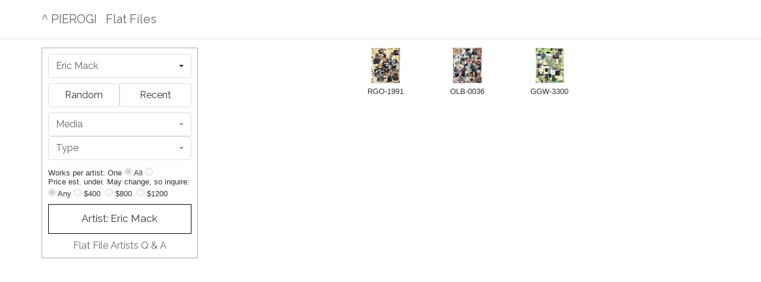

--- FILE ---
content_type: text/html; charset=UTF-8
request_url: https://flatfiles.pierogi2000.com/artist/eric-mack/
body_size: 18929
content:

<!DOCTYPE html>
<html lang="en">
    <head>
        <meta charset="utf-8"/>

        <noscript>
	        <center><div id="noscript-msg">Your browser does not have Javascript enabled.&nbsp; This site requires Javascript.</div></center>
        </noscript>

        <meta name="author" content="ks" />
        <meta name="copyright" content="ks" />
        <meta name="distribution" content="global" />
        <meta name="resource-type" content="document" />
        <meta name="language" content="en" />

        <link rel="shortcut icon" href="/images/favicon.png" type="image/x-icon" />

        
        <link rel="canonical" href="https://flatfiles.pierogi2000.com/">
        <meta property="og:url" content="https://flatfiles.pierogi2000.com/">
        <meta property="og:image" content="https://www.pierogi2000.com/wp/wp-content/themes/ks2/images/flatfilesLogo27h.png">
        <meta property="og:type" content="website">    
        <meta name="keywords" content="pierogi gallery, art on paper, work on paper, fine art,
            art, artists, drawings, paintings, photos, photography, prints, 
            new york city gallery, nyc gallery, lower east side gallery, LES gallery" />
        <meta name="classification" content="art, artists, art gallery, new york city" />
        <meta name="google-site-verification" content="KeitKYnBoP99OXP3fNY5Lyyvxu4SzUngAGtV6wknILM" />
        <meta name="y_key" content="1935e10b79669fa4" />
        <meta property="og:title" content="Pierogi Gallery Flat Files Work on Paper">
        <meta name="description" content="Includes drawings, paintings, photos and other forms of work on paper
	    by more than 900 artists, organized by media, type and artist.">
        <meta property="og:description" content="Includes drawings, paintings, photos and other forms of work on paper
	    by more than 900 artists, organized by media, type and artist.">
        <meta property="twitter:description" content="Includes drawings, paintings, photos and other forms of work on paper
	    by more than 900 artists, organized by media, type and artist.">
        <meta name="viewport" content="width=device-width">

        <link rel="stylesheet" type="text/css" href="/css/colorbox.min.css"/>
        <link rel="stylesheet" type="text/css" href="//maxcdn.bootstrapcdn.com/font-awesome/4.6.3/css/font-awesome.min.css"/>
        <link rel="stylesheet" type="text/css" href="/css/bootstrap-select.min.css"/>
        <link rel="stylesheet" type="text/css" href="/css/bootstrap-readable.min.css"/>
        <link rel="stylesheet" type="text/css" href="/css/frontend.min.css"/>

        <title>Pierogi Gallery Flat Files Work on Paper / Art by Eric Mack</title>
	</head>
	<body>
		<div class="navbar navbar-default navbar-fixed-top">
    <div class="container">
        <div class="navbar-header">
            <a class="navbar-brand" href="https://www.pierogi2000.com/">^ PIEROGI</a>
            <a class="navbar-brand" href="/">Flat Files</a>
        </div>
    </div>
</div>

		<div class="container">

<div class="row">
        <div class="col-lg-3 col-sm-4 col-xs-12">
        <div id="sidebar">
<div id="artistPanel">
<form>
<select class="selectpicker form-control gotoUrl" data-live-search="true" title="Artists"><option value="https://flatfiles.pierogi2000.com/artist/rachel-abrams" >Rachel Abrams</option>
<option value="https://flatfiles.pierogi2000.com/artist/raina-accardi" >Raina Accardi</option>
<option value="https://flatfiles.pierogi2000.com/artist/gina-adams" >Gina Adams</option>
<option value="https://flatfiles.pierogi2000.com/artist/micah-adams" >Micah Adams</option>
<option value="https://flatfiles.pierogi2000.com/artist/matthew-addison" >Matthew Addison</option>
<option value="https://flatfiles.pierogi2000.com/artist/thierry-agnone" >Thierry Agnone</option>
<option value="https://flatfiles.pierogi2000.com/artist/seongmin-ahn" >Seongmin Ahn</option>
<option value="https://flatfiles.pierogi2000.com/artist/judy-aiello" >Judy Aiello</option>
<option value="https://flatfiles.pierogi2000.com/artist/liz-ainslie" >Liz Ainslie</option>
<option value="https://flatfiles.pierogi2000.com/artist/cara-judea-alhadeff" >Cara Judea Alhadeff</option>
<option value="https://flatfiles.pierogi2000.com/artist/rene-pierre-allain" >Rene Pierre Allain</option>
<option value="https://flatfiles.pierogi2000.com/artist/jonathan-allen" >Jonathan Allen</option>
<option value="https://flatfiles.pierogi2000.com/artist/meredith-allen" >Meredith Allen</option>
<option value="https://flatfiles.pierogi2000.com/artist/rosa-almeida" >Rosa Almeida</option>
<option value="https://flatfiles.pierogi2000.com/artist/mauro-altamura" >Mauro Altamura</option>
<option value="https://flatfiles.pierogi2000.com/artist/mary-ann-anderson" >Mary Ann Anderson</option>
<option value="https://flatfiles.pierogi2000.com/artist/nils-folke-anderson" >Nils Folke Anderson</option>
<option value="https://flatfiles.pierogi2000.com/artist/reed-anderson" >Reed Anderson</option>
<option value="https://flatfiles.pierogi2000.com/artist/elaine-angelopoulos" >Elaine Angelopoulos</option>
<option value="https://flatfiles.pierogi2000.com/artist/douglas-anson" >Douglas Anson</option>
<option value="https://flatfiles.pierogi2000.com/artist/polly-apfelbaum" >Polly Apfelbaum</option>
<option value="https://flatfiles.pierogi2000.com/artist/m-apparition-1201" >M. Apparition</option>
<option value="https://flatfiles.pierogi2000.com/artist/christopher-arabadjis" >Christopher Arabadjis</option>
<option value="https://flatfiles.pierogi2000.com/artist/karen-arm" >Karen Arm</option>
<option value="https://flatfiles.pierogi2000.com/artist/stephen-arnold" >Stephen Arnold</option>
<option value="https://flatfiles.pierogi2000.com/artist/justine-ashbee" >Justine Ashbee</option>
<option value="https://flatfiles.pierogi2000.com/artist/chloe-atkins" >Chloe Atkins</option>
<option value="https://flatfiles.pierogi2000.com/artist/susannah-auferoth" >Susannah Auferoth</option>
<option value="https://flatfiles.pierogi2000.com/artist/hronn-axelsdottir" >Hronn Axelsdottir</option>
<option value="https://flatfiles.pierogi2000.com/artist/olive-ayhens" >Olive Ayhens</option>
<option value="https://flatfiles.pierogi2000.com/artist/cynthia-back" >Cynthia Back</option>
<option value="https://flatfiles.pierogi2000.com/artist/lathoriel-badenhausen" >LaThoriel Badenhausen</option>
<option value="https://flatfiles.pierogi2000.com/artist/andreas-baernthaler" >Andreas Baernthaler</option>
<option value="https://flatfiles.pierogi2000.com/artist/clement-bagot" >Clement Bagot</option>
<option value="https://flatfiles.pierogi2000.com/artist/melanie-baker" >Melanie Baker</option>
<option value="https://flatfiles.pierogi2000.com/artist/nancy-baker" >Nancy Baker</option>
<option value="https://flatfiles.pierogi2000.com/artist/brandon-ballengee" >Brandon Ballengee</option>
<option value="https://flatfiles.pierogi2000.com/artist/michael-ballou" >Michael Ballou</option>
<option value="https://flatfiles.pierogi2000.com/artist/ju-young-ban" >Ju Young Ban</option>
<option value="https://flatfiles.pierogi2000.com/artist/eric-banks" >Eric Banks</option>
<option value="https://flatfiles.pierogi2000.com/artist/lennon-jno-baptiste" >Lennon Jno Baptiste</option>
<option value="https://flatfiles.pierogi2000.com/artist/jan-baracz" >Jan Baracz</option>
<option value="https://flatfiles.pierogi2000.com/artist/rande-barke" >Rande Barke</option>
<option value="https://flatfiles.pierogi2000.com/artist/andrew-baron" >Andrew Baron</option>
<option value="https://flatfiles.pierogi2000.com/artist/briony-barr" >Briony Barr</option>
<option value="https://flatfiles.pierogi2000.com/artist/claudia-barthoi" >Claudia Barthoi</option>
<option value="https://flatfiles.pierogi2000.com/artist/man-bartlett" >Man Bartlett</option>
<option value="https://flatfiles.pierogi2000.com/artist/kry-bastian" >Kry Bastian</option>
<option value="https://flatfiles.pierogi2000.com/artist/karen-bausman" >Karen Bausman</option>
<option value="https://flatfiles.pierogi2000.com/artist/anne-beck" >Anne Beck</option>
<option value="https://flatfiles.pierogi2000.com/artist/kim-beck" >Kim Beck</option>
<option value="https://flatfiles.pierogi2000.com/artist/darren-beck" >Darren Beck</option>
<option value="https://flatfiles.pierogi2000.com/artist/pattie-lee-becker" >Pattie Lee Becker</option>
<option value="https://flatfiles.pierogi2000.com/artist/carrie-beckmann" >Carrie Beckmann</option>
<option value="https://flatfiles.pierogi2000.com/artist/barbara-beirne" >Barbara Beirne</option>
<option value="https://flatfiles.pierogi2000.com/artist/gretchen-bennett" >Gretchen Bennett</option>
<option value="https://flatfiles.pierogi2000.com/artist/erik-benson" >Erik Benson</option>
<option value="https://flatfiles.pierogi2000.com/artist/john-berens" >John Berens</option>
<option value="https://flatfiles.pierogi2000.com/artist/michael-berens" >Michael Berens</option>
<option value="https://flatfiles.pierogi2000.com/artist/brian-berman" >Brian Berman</option>
<option value="https://flatfiles.pierogi2000.com/artist/michael-bernstein" >Michael Bernstein</option>
<option value="https://flatfiles.pierogi2000.com/artist/elisa-bertaglia" >Elisa Bertaglia</option>
<option value="https://flatfiles.pierogi2000.com/artist/megan-biddle" >Megan Biddle</option>
<option value="https://flatfiles.pierogi2000.com/artist/marcus-bjernerup" >Marcus Bjernerup</option>
<option value="https://flatfiles.pierogi2000.com/artist/jimbo-blachly" >Jimbo Blachly</option>
<option value="https://flatfiles.pierogi2000.com/artist/colleen-blackard" >Colleen Blackard</option>
<option value="https://flatfiles.pierogi2000.com/artist/jean-blackburn" >Jean Blackburn</option>
<option value="https://flatfiles.pierogi2000.com/artist/matthew-blackwell" >Matthew Blackwell</option>
<option value="https://flatfiles.pierogi2000.com/artist/lucinda-bliss" >Lucinda Bliss</option>
<option value="https://flatfiles.pierogi2000.com/artist/alina-and-jeff-bliumis" >Alina and Jeff Bliumis</option>
<option value="https://flatfiles.pierogi2000.com/artist/drew-blomquist" >Drew Blomquist</option>
<option value="https://flatfiles.pierogi2000.com/artist/china-blue" >China Blue</option>
<option value="https://flatfiles.pierogi2000.com/artist/liz-blum" >Liz Blum</option>
<option value="https://flatfiles.pierogi2000.com/artist/heiner-blumenthal" >Heiner Blumenthal</option>
<option value="https://flatfiles.pierogi2000.com/artist/andrew-boardman" >Andrew Boardman</option>
<option value="https://flatfiles.pierogi2000.com/artist/charles-parker-boggs" >Charles Parker Boggs</option>
<option value="https://flatfiles.pierogi2000.com/artist/stefan-bohnenberger" >Stefan Bohnenberger</option>
<option value="https://flatfiles.pierogi2000.com/artist/jeanette-bokhour" >Jeanette Bokhour</option>
<option value="https://flatfiles.pierogi2000.com/artist/malgorzata-borek" >Malgorzata Borek</option>
<option value="https://flatfiles.pierogi2000.com/artist/lee-boroson" >Lee Boroson</option>
<option value="https://flatfiles.pierogi2000.com/artist/chris-bors" >Chris Bors</option>
<option value="https://flatfiles.pierogi2000.com/artist/joseph-borzotta" >Joseph Borzotta</option>
<option value="https://flatfiles.pierogi2000.com/artist/duane-bousfield" >Duane Bousfield</option>
<option value="https://flatfiles.pierogi2000.com/artist/katherine-bradford" >Katherine Bradford</option>
<option value="https://flatfiles.pierogi2000.com/artist/linda-bradford" >Linda Bradford</option>
<option value="https://flatfiles.pierogi2000.com/artist/marcy-brafman" >Marcy Brafman</option>
<option value="https://flatfiles.pierogi2000.com/artist/uli-brahmst" >Uli Brahmst</option>
<option value="https://flatfiles.pierogi2000.com/artist/marcelo-brantes" >Marcelo Brantes</option>
<option value="https://flatfiles.pierogi2000.com/artist/louis-brawley" >Louis Brawley</option>
<option value="https://flatfiles.pierogi2000.com/artist/claire-brees" >Claire Brees</option>
<option value="https://flatfiles.pierogi2000.com/artist/susan-breitsch" >Susan Breitsch</option>
<option value="https://flatfiles.pierogi2000.com/artist/patrick-brennan" >Patrick Brennan</option>
<option value="https://flatfiles.pierogi2000.com/artist/jochen-brennecke" >Jochen Brennecke</option>
<option value="https://flatfiles.pierogi2000.com/artist/sarah-brenneman" >Sarah Brenneman</option>
<option value="https://flatfiles.pierogi2000.com/artist/susan-brenner" >Susan Brenner</option>
<option value="https://flatfiles.pierogi2000.com/artist/jonathan-brewer" >Jonathan Brewer</option>
<option value="https://flatfiles.pierogi2000.com/artist/isabel-brito-farre" >Isabel Brito-Farre</option>
<option value="https://flatfiles.pierogi2000.com/artist/david-brody" >David Brody</option>
<option value="https://flatfiles.pierogi2000.com/artist/hedwig-brouckaert" >Hedwig Brouckaert</option>
<option value="https://flatfiles.pierogi2000.com/artist/helen-brough" >Helen Brough</option>
<option value="https://flatfiles.pierogi2000.com/artist/becky-brown" >Becky Brown</option>
<option value="https://flatfiles.pierogi2000.com/artist/david-a-brown" >David A. Brown</option>
<option value="https://flatfiles.pierogi2000.com/artist/arden-bendler-browning" >Arden Bendler Browning</option>
<option value="https://flatfiles.pierogi2000.com/artist/jodi-brown" >Jodi Brown</option>
<option value="https://flatfiles.pierogi2000.com/artist/laurie-halsey-brown" >Laurie Halsey Brown</option>
<option value="https://flatfiles.pierogi2000.com/artist/linda-leslie-brown" >Linda Leslie Brown</option>
<option value="https://flatfiles.pierogi2000.com/artist/michael-c-brown" >Michael C. Brown</option>
<option value="https://flatfiles.pierogi2000.com/artist/laura-bruce" >Laura Bruce</option>
<option value="https://flatfiles.pierogi2000.com/artist/miriam-brumer" >Miriam Brumer</option>
<option value="https://flatfiles.pierogi2000.com/artist/bernhard-brungs" >Bernhard Brungs</option>
<option value="https://flatfiles.pierogi2000.com/artist/daniel-bruttig" >Daniel Bruttig</option>
<option value="https://flatfiles.pierogi2000.com/artist/tom-burckhardt" >Tom Burckhardt</option>
<option value="https://flatfiles.pierogi2000.com/artist/james-burgess" >James Burgess</option>
<option value="https://flatfiles.pierogi2000.com/artist/victoria-burge" >Victoria Burge</option>
<option value="https://flatfiles.pierogi2000.com/artist/bette-burgoyne" >Bette Burgoyne</option>
<option value="https://flatfiles.pierogi2000.com/artist/sandra-burns" >Sandra Burns</option>
<option value="https://flatfiles.pierogi2000.com/artist/caroline-burton" >Caroline Burton</option>
<option value="https://flatfiles.pierogi2000.com/artist/tom-burtonwood" >Tom Burtonwood</option>
<option value="https://flatfiles.pierogi2000.com/artist/bruce-busby" >Bruce Busby</option>
<option value="https://flatfiles.pierogi2000.com/artist/ken-butler" >Ken Butler</option>
<option value="https://flatfiles.pierogi2000.com/artist/pam-butler" >Pam Butler</option>
<option value="https://flatfiles.pierogi2000.com/artist/sharon-butler" >Sharon Butler</option>
<option value="https://flatfiles.pierogi2000.com/artist/luca-buvoli" >Luca Buvoli</option>
<option value="https://flatfiles.pierogi2000.com/artist/ben-byers" >Ben Byers</option>
<option value="https://flatfiles.pierogi2000.com/artist/bill-byers" >Bill Byers</option>
<option value="https://flatfiles.pierogi2000.com/artist/david-byrne" >David Byrne</option>
<option value="https://flatfiles.pierogi2000.com/artist/luisa-caldwell" >Luisa Caldwell</option>
<option value="https://flatfiles.pierogi2000.com/artist/caren-canier" >Caren Canier</option>
<option value="https://flatfiles.pierogi2000.com/artist/davide-cantoni" >Davide Cantoni</option>
<option value="https://flatfiles.pierogi2000.com/artist/patti-capaldi" >Patti Capaldi</option>
<option value="https://flatfiles.pierogi2000.com/artist/tom-carey" >Tom Carey</option>
<option value="https://flatfiles.pierogi2000.com/artist/kim-carlino" >Kim Carlino</option>
<option value="https://flatfiles.pierogi2000.com/artist/cynthia-carlson" >Cynthia Carlson</option>
<option value="https://flatfiles.pierogi2000.com/artist/mary-carlson" >Mary Carlson</option>
<option value="https://flatfiles.pierogi2000.com/artist/jenny-carpenter" >Jenny Carpenter</option>
<option value="https://flatfiles.pierogi2000.com/artist/christian-carson" >Christian Carson</option>
<option value="https://flatfiles.pierogi2000.com/artist/tim-casey" >Tim Casey</option>
<option value="https://flatfiles.pierogi2000.com/artist/sydney-cash" >Sydney Cash</option>
<option value="https://flatfiles.pierogi2000.com/artist/caitlin-cass" >Caitlin Cass</option>
<option value="https://flatfiles.pierogi2000.com/artist/elizabeth-castagna" >Elizabeth Castagna</option>
<option value="https://flatfiles.pierogi2000.com/artist/janice-caswell" >Janice Caswell</option>
<option value="https://flatfiles.pierogi2000.com/artist/alexandra-catiere" >Alexandra Catiere</option>
<option value="https://flatfiles.pierogi2000.com/artist/jane-catlin" >Jane Catlin</option>
<option value="https://flatfiles.pierogi2000.com/artist/eduardo-cervantes" >Eduardo Cervantes</option>
<option value="https://flatfiles.pierogi2000.com/artist/chung-fanky-chak" >Chung Fanky Chak</option>
<option value="https://flatfiles.pierogi2000.com/artist/amy-chan" >Amy Chan</option>
<option value="https://flatfiles.pierogi2000.com/artist/andrew-chan" >Andrew Chan</option>
<option value="https://flatfiles.pierogi2000.com/artist/claudia-chaseling" >Claudia Chaseling</option>
<option value="https://flatfiles.pierogi2000.com/artist/catalina-chervin" >Catalina Chervin</option>
<option value="https://flatfiles.pierogi2000.com/artist/mike-childs" >Mike Childs</option>
<option value="https://flatfiles.pierogi2000.com/artist/ann-chisholm" >Ann Chisholm</option>
<option value="https://flatfiles.pierogi2000.com/artist/diane-christiansen" >Diane Christiansen</option>
<option value="https://flatfiles.pierogi2000.com/artist/edward-chu" >Edward Chu</option>
<option value="https://flatfiles.pierogi2000.com/artist/amanda-church" >Amanda Church</option>
<option value="https://flatfiles.pierogi2000.com/artist/elise-p-church" >Elise P. Church</option>
<option value="https://flatfiles.pierogi2000.com/artist/clare-churchouse" >Clare Churchouse</option>
<option value="https://flatfiles.pierogi2000.com/artist/charlie-citron" >Charlie Citron</option>
<option value="https://flatfiles.pierogi2000.com/artist/jared-lindsay-clark" >Jared Lindsay Clark</option>
<option value="https://flatfiles.pierogi2000.com/artist/dawn-clements" >Dawn Clements</option>
<option value="https://flatfiles.pierogi2000.com/artist/peter-coe" >Peter Coe</option>
<option value="https://flatfiles.pierogi2000.com/artist/orly-cogan" >Orly Cogan</option>
<option value="https://flatfiles.pierogi2000.com/artist/jim-cogswell" >Jim Cogswell</option>
<option value="https://flatfiles.pierogi2000.com/artist/tamar-cohen" >Tamar Cohen</option>
<option value="https://flatfiles.pierogi2000.com/artist/yvette-cohen" >Yvette Cohen</option>
<option value="https://flatfiles.pierogi2000.com/artist/luis-coig" >Luis Coig</option>
<option value="https://flatfiles.pierogi2000.com/artist/kenny-cole" >Kenny Cole</option>
<option value="https://flatfiles.pierogi2000.com/artist/cybele-collins" >Cybele Collins</option>
<option value="https://flatfiles.pierogi2000.com/artist/gianna-commito" >Gianna Commito</option>
<option value="https://flatfiles.pierogi2000.com/artist/vanessa-conte" >Vanessa Conte</option>
<option value="https://flatfiles.pierogi2000.com/artist/naomi-cook" >Naomi Cook</option>
<option value="https://flatfiles.pierogi2000.com/artist/dana-e-cooper" >Dana E Cooper</option>
<option value="https://flatfiles.pierogi2000.com/artist/pam-cooper" >Pam Cooper</option>
<option value="https://flatfiles.pierogi2000.com/artist/jeri-coppola" >Jeri Coppola</option>
<option value="https://flatfiles.pierogi2000.com/artist/daniel-cordani" >Daniel Cordani</option>
<option value="https://flatfiles.pierogi2000.com/artist/claire-corey" >Claire Corey</option>
<option value="https://flatfiles.pierogi2000.com/artist/peter-corrie" >Peter Corrie</option>
<option value="https://flatfiles.pierogi2000.com/artist/corriero-guy" >Corriero Guy</option>
<option value="https://flatfiles.pierogi2000.com/artist/oliver-corwin" >Oliver Corwin</option>
<option value="https://flatfiles.pierogi2000.com/artist/stephanie-costello" >Stephanie Costello</option>
<option value="https://flatfiles.pierogi2000.com/artist/pat-courtney" >Pat Courtney</option>
<option value="https://flatfiles.pierogi2000.com/artist/carolyn-cox" >Carolyn Cox</option>
<option value="https://flatfiles.pierogi2000.com/artist/fred-cray" >Fred Cray</option>
<option value="https://flatfiles.pierogi2000.com/artist/christine-crevoisier" >Christine Crevoisier</option>
<option value="https://flatfiles.pierogi2000.com/artist/pamela-crimmins" >Pamela Crimmins</option>
<option value="https://flatfiles.pierogi2000.com/artist/steven-criqui" >Steven Criqui</option>
<option value="https://flatfiles.pierogi2000.com/artist/zoe-crosher" >Zoe Crosher</option>
<option value="https://flatfiles.pierogi2000.com/artist/hugo-crosthwaite" >Hugo Crosthwaite</option>
<option value="https://flatfiles.pierogi2000.com/artist/eric-cruikshank" >Eric Cruikshank</option>
<option value="https://flatfiles.pierogi2000.com/artist/james-cullinane" >James Cullinane</option>
<option value="https://flatfiles.pierogi2000.com/artist/willson-cummer" >Willson Cummer</option>
<option value="https://flatfiles.pierogi2000.com/artist/david-curcio" >David Curcio</option>
<option value="https://flatfiles.pierogi2000.com/artist/peter-cusack" >Peter Cusack</option>
<option value="https://flatfiles.pierogi2000.com/artist/marilyn-cvitanic" >Marilyn Cvitanic</option>
<option value="https://flatfiles.pierogi2000.com/artist/peggy-cyphers" >Peggy Cyphers</option>
<option value="https://flatfiles.pierogi2000.com/artist/susan-daboll" >Susan Daboll</option>
<option value="https://flatfiles.pierogi2000.com/artist/michael-dal-cerro" >Michael Dal Cerro</option>
<option value="https://flatfiles.pierogi2000.com/artist/jennifer-dalton" >Jennifer Dalton</option>
<option value="https://flatfiles.pierogi2000.com/artist/nina-max-daly" >Nina Max Daly</option>
<option value="https://flatfiles.pierogi2000.com/artist/jim-damato" >Jim D&#039;Amato</option>
<option value="https://flatfiles.pierogi2000.com/artist/damm-michael" >Damm Michael</option>
<option value="https://flatfiles.pierogi2000.com/artist/adam-dant" >Adam Dant</option>
<option value="https://flatfiles.pierogi2000.com/artist/mila-dau" >Mila Dau</option>
<option value="https://flatfiles.pierogi2000.com/artist/daniel-davidson" >Daniel Davidson</option>
<option value="https://flatfiles.pierogi2000.com/artist/christopher-davison" >Christopher Davison</option>
<option value="https://flatfiles.pierogi2000.com/artist/ananda-day-cavalli" >Ananda Day Cavalli</option>
<option value="https://flatfiles.pierogi2000.com/artist/hoge-day" >Hoge Day</option>
<option value="https://flatfiles.pierogi2000.com/artist/steven-day" >Steven Day</option>
<option value="https://flatfiles.pierogi2000.com/artist/berengere-de-crecy" >Berengere De Crecy</option>
<option value="https://flatfiles.pierogi2000.com/artist/katalin-deer" >Katalin Deer</option>
<option value="https://flatfiles.pierogi2000.com/artist/leo-de-goede" >Leo De Goede</option>
<option value="https://flatfiles.pierogi2000.com/artist/jeff-degolier" >Jeff DeGolier</option>
<option value="https://flatfiles.pierogi2000.com/artist/ana-de-la-cueva" >Ana de la Cueva</option>
<option value="https://flatfiles.pierogi2000.com/artist/matthew-deleget" >Matthew Deleget</option>
<option value="https://flatfiles.pierogi2000.com/artist/jennifer-delilah" >Jennifer Delilah</option>
<option value="https://flatfiles.pierogi2000.com/artist/edward-del-rosario" >Edward Del Rosario</option>
<option value="https://flatfiles.pierogi2000.com/artist/alyssa-deluccia" >Alyssa Deluccia</option>
<option value="https://flatfiles.pierogi2000.com/artist/linda-dennis" >Linda Dennis</option>
<option value="https://flatfiles.pierogi2000.com/artist/katharina-denzinger" >Katharina Denzinger</option>
<option value="https://flatfiles.pierogi2000.com/artist/geoffrey-detrani" >Geoffrey Detrani</option>
<option value="https://flatfiles.pierogi2000.com/artist/cathy-diamond" >Cathy Diamond</option>
<option value="https://flatfiles.pierogi2000.com/artist/dennis-seymour-diamond-1256" >Dennis Seymour Diamond</option>
<option value="https://flatfiles.pierogi2000.com/artist/nancy-diamond" >Nancy Diamond</option>
<option value="https://flatfiles.pierogi2000.com/artist/michael-diaz" >Michael Diaz</option>
<option value="https://flatfiles.pierogi2000.com/artist/dieckmann-katrin" >Dieckmann Katrin</option>
<option value="https://flatfiles.pierogi2000.com/artist/deanna-dikeman" >Deanna Dikeman</option>
<option value="https://flatfiles.pierogi2000.com/artist/lisa-dilillo" >Lisa Dilillo</option>
<option value="https://flatfiles.pierogi2000.com/artist/vincent-dion" >Vincent Dion</option>
<option value="https://flatfiles.pierogi2000.com/artist/don-doe" >Don Doe</option>
<option value="https://flatfiles.pierogi2000.com/artist/karen-dolmanisth" >Karen Dolmanisth</option>
<option value="https://flatfiles.pierogi2000.com/artist/karen-domingo-moran" >Karen Domingo-Moran</option>
<option value="https://flatfiles.pierogi2000.com/artist/josh-dorman" >Josh Dorman</option>
<option value="https://flatfiles.pierogi2000.com/artist/chris-doyle" >Chris Doyle</option>
<option value="https://flatfiles.pierogi2000.com/artist/duane-slick" >Duane Slick</option>
<option value="https://flatfiles.pierogi2000.com/artist/gary-duehr" >Gary Duehr</option>
<option value="https://flatfiles.pierogi2000.com/artist/elizabeth-duffy" >Elizabeth Duffy</option>
<option value="https://flatfiles.pierogi2000.com/artist/david-duncan" >David Duncan</option>
<option value="https://flatfiles.pierogi2000.com/artist/michael-duva" >Michael Duva</option>
<option value="https://flatfiles.pierogi2000.com/artist/miriam-dym" >Miriam Dym</option>
<option value="https://flatfiles.pierogi2000.com/artist/nader-ebrahimi" >Nader Ebrahimi</option>
<option value="https://flatfiles.pierogi2000.com/artist/carl-eckhoff" >Carl Eckhoff</option>
<option value="https://flatfiles.pierogi2000.com/artist/bruce-edelstein" >Bruce Edelstein</option>
<option value="https://flatfiles.pierogi2000.com/artist/greg-edmondson" >Greg Edmondson</option>
<option value="https://flatfiles.pierogi2000.com/artist/carmen-einfinger" >Carmen Einfinger</option>
<option value="https://flatfiles.pierogi2000.com/artist/ula-einstein" >Ula Einstein</option>
<option value="https://flatfiles.pierogi2000.com/artist/larry-eisenstein" >Larry Eisenstein</option>
<option value="https://flatfiles.pierogi2000.com/artist/rady-elbasha" >Rady Elbasha</option>
<option value="https://flatfiles.pierogi2000.com/artist/jon-elliott" >Jon Elliott</option>
<option value="https://flatfiles.pierogi2000.com/artist/dale-emmart" >Dale Emmart</option>
<option value="https://flatfiles.pierogi2000.com/artist/mia-enell" >Mia Enell</option>
<option value="https://flatfiles.pierogi2000.com/artist/elise-engler" >Elise Engler</option>
<option value="https://flatfiles.pierogi2000.com/artist/robert-otto-epstein" >Robert Otto Epstein</option>
<option value="https://flatfiles.pierogi2000.com/artist/james-esber" >James Esber</option>
<option value="https://flatfiles.pierogi2000.com/artist/corey-escoto" >Corey Escoto</option>
<option value="https://flatfiles.pierogi2000.com/artist/donelle-estey" >Donelle Estey</option>
<option value="https://flatfiles.pierogi2000.com/artist/yvonne-estrada" >Yvonne Estrada</option>
<option value="https://flatfiles.pierogi2000.com/artist/lee-etheredge-iv" >Lee Etheredge IV</option>
<option value="https://flatfiles.pierogi2000.com/artist/franklin-evans" >Franklin Evans</option>
<option value="https://flatfiles.pierogi2000.com/artist/julie-evans" >Julie Evans</option>
<option value="https://flatfiles.pierogi2000.com/artist/paul-evans" >Paul Evans</option>
<option value="https://flatfiles.pierogi2000.com/artist/liam-everett" >Liam Everett</option>
<option value="https://flatfiles.pierogi2000.com/artist/paul-fabozzi" >Paul Fabozzi</option>
<option value="https://flatfiles.pierogi2000.com/artist/laurie-fader" >Laurie Fader</option>
<option value="https://flatfiles.pierogi2000.com/artist/ellen-hackl-fagan" >Ellen Hackl Fagan</option>
<option value="https://flatfiles.pierogi2000.com/artist/roberta-fallon-libby-rosof" >Roberta Fallon/Libby Rosof</option>
<option value="https://flatfiles.pierogi2000.com/artist/emily-farranto" >Emily Farranto</option>
<option value="https://flatfiles.pierogi2000.com/artist/heidi-fasnacht" >Heidi Fasnacht</option>
<option value="https://flatfiles.pierogi2000.com/artist/christopher-faust" >Christopher Faust</option>
<option value="https://flatfiles.pierogi2000.com/artist/brian-fay" >Brian Fay</option>
<option value="https://flatfiles.pierogi2000.com/artist/joan-fay" >Joan Fay</option>
<option value="https://flatfiles.pierogi2000.com/artist/peter-feigenbaum" >Peter Feigenbaum</option>
<option value="https://flatfiles.pierogi2000.com/artist/daniel-feingold" >Daniel Feingold</option>
<option value="https://flatfiles.pierogi2000.com/artist/jeff-feld" >Jeff Feld</option>
<option value="https://flatfiles.pierogi2000.com/artist/giorgia-fincato" >Giorgia Fincato</option>
<option value="https://flatfiles.pierogi2000.com/artist/jane-fine" >Jane Fine</option>
<option value="https://flatfiles.pierogi2000.com/artist/xenia-fink" >Xenia Fink</option>
<option value="https://flatfiles.pierogi2000.com/artist/craig-fisher" >Craig Fisher</option>
<option value="https://flatfiles.pierogi2000.com/artist/joan-fitzsimmons" >Joan Fitzsimmons</option>
<option value="https://flatfiles.pierogi2000.com/artist/struther-fleming" >Struther Fleming</option>
<option value="https://flatfiles.pierogi2000.com/artist/gilbert-flores" >Gilbert Flores</option>
<option value="https://flatfiles.pierogi2000.com/artist/tim-folland" >Tim Folland</option>
<option value="https://flatfiles.pierogi2000.com/artist/gioia-fonda" >Gioia Fonda</option>
<option value="https://flatfiles.pierogi2000.com/artist/jean-foos" >Jean Foos</option>
<option value="https://flatfiles.pierogi2000.com/artist/patrick-henry-foran" >Patrick Henry Foran</option>
<option value="https://flatfiles.pierogi2000.com/artist/dan-ford" >Dan Ford</option>
<option value="https://flatfiles.pierogi2000.com/artist/clyde-forth" >Clyde Forth</option>
<option value="https://flatfiles.pierogi2000.com/artist/peter-fox" >Peter Fox</option>
<option value="https://flatfiles.pierogi2000.com/artist/tara-fracalossi" >Tara Fracalossi</option>
<option value="https://flatfiles.pierogi2000.com/artist/nayia-frangouli" >Nayia Frangouli</option>
<option value="https://flatfiles.pierogi2000.com/artist/david-fratkin" >David Fratkin</option>
<option value="https://flatfiles.pierogi2000.com/artist/peter-freitag" >Peter Freitag</option>
<option value="https://flatfiles.pierogi2000.com/artist/travis-frick" >Travis Frick</option>
<option value="https://flatfiles.pierogi2000.com/artist/matthew-friday" >Matthew Friday</option>
<option value="https://flatfiles.pierogi2000.com/artist/brian-friedman" >Brian Friedman</option>
<option value="https://flatfiles.pierogi2000.com/artist/sabine-friesicke" >Sabine Friesicke</option>
<option value="https://flatfiles.pierogi2000.com/artist/simona-frillici" >Simona Frillici</option>
<option value="https://flatfiles.pierogi2000.com/artist/manfred-fuchs" >Manfred Fuchs</option>
<option value="https://flatfiles.pierogi2000.com/artist/joe-fyfe" >Joe Fyfe</option>
<option value="https://flatfiles.pierogi2000.com/artist/patrick-gabler" >Patrick Gabler</option>
<option value="https://flatfiles.pierogi2000.com/artist/madelon-galland" >Madelon Galland</option>
<option value="https://flatfiles.pierogi2000.com/artist/charo-garaigorta" >Charo Garaigorta</option>
<option value="https://flatfiles.pierogi2000.com/artist/sid-garrison" >Sid Garrison</option>
<option value="https://flatfiles.pierogi2000.com/artist/deborah-garwood" >Deborah Garwood</option>
<option value="https://flatfiles.pierogi2000.com/artist/jocelyn-gasse" >Jocelyn Gasse</option>
<option value="https://flatfiles.pierogi2000.com/artist/steven-gawoski" >Steven Gawoski</option>
<option value="https://flatfiles.pierogi2000.com/artist/jim-gaylord" >Jim Gaylord</option>
<option value="https://flatfiles.pierogi2000.com/artist/christine-gedeon" >Christine Gedeon</option>
<option value="https://flatfiles.pierogi2000.com/artist/manuel-geerinck" >Manuel Geerinck</option>
<option value="https://flatfiles.pierogi2000.com/artist/matthew-n-gehring" >Matthew N. Gehring</option>
<option value="https://flatfiles.pierogi2000.com/artist/matthias-geiger" >Matthias Geiger</option>
<option value="https://flatfiles.pierogi2000.com/artist/gilgian-gelzer" >Gilgian Gelzer</option>
<option value="https://flatfiles.pierogi2000.com/artist/roger-generazzo" >Roger Generazzo</option>
<option value="https://flatfiles.pierogi2000.com/artist/bill-gerhard" >Bill Gerhard</option>
<option value="https://flatfiles.pierogi2000.com/artist/t-stephen-gesek" >T. Stephen Gesek</option>
<option value="https://flatfiles.pierogi2000.com/artist/andreas-gehrke" >Andreas Gehrke</option>
<option value="https://flatfiles.pierogi2000.com/artist/mark-gibian" >Mark Gibian</option>
<option value="https://flatfiles.pierogi2000.com/artist/lena-gieseke" >Lena Gieseke</option>
<option value="https://flatfiles.pierogi2000.com/artist/mark-giglio" >Mark Giglio</option>
<option value="https://flatfiles.pierogi2000.com/artist/john-giglio-1211" >John Giglio</option>
<option value="https://flatfiles.pierogi2000.com/artist/sally-gil" >Sally Gil</option>
<option value="https://flatfiles.pierogi2000.com/artist/beth-gilfilen" >Beth Gilfilen</option>
<option value="https://flatfiles.pierogi2000.com/artist/steve-giovinco" >Steve Giovinco</option>
<option value="https://flatfiles.pierogi2000.com/artist/judy-glantzman" >Judy Glantzman</option>
<option value="https://flatfiles.pierogi2000.com/artist/rd-gluibizzi" >R.D. Gluibizzi</option>
<option value="https://flatfiles.pierogi2000.com/artist/marsha-goldberg" >Marsha Goldberg</option>
<option value="https://flatfiles.pierogi2000.com/artist/anders-goldfarb" >Anders Goldfarb</option>
<option value="https://flatfiles.pierogi2000.com/artist/abby-goldstein" >Abby Goldstein</option>
<option value="https://flatfiles.pierogi2000.com/artist/david-goldstein" >David Goldstein</option>
<option value="https://flatfiles.pierogi2000.com/artist/tamara-gonzales" >Tamara Gonzales</option>
<option value="https://flatfiles.pierogi2000.com/artist/danny-goodwin" >Danny Goodwin</option>
<option value="https://flatfiles.pierogi2000.com/artist/kalika-gorski" >Kalika Gorski</option>
<option value="https://flatfiles.pierogi2000.com/artist/bert-gossen" >Bert Gossen</option>
<option value="https://flatfiles.pierogi2000.com/artist/lee-gough" >Lee Gough</option>
<option value="https://flatfiles.pierogi2000.com/artist/patrick-gourley" >Patrick Gourley</option>
<option value="https://flatfiles.pierogi2000.com/artist/barbara-grad" >Barbara Grad</option>
<option value="https://flatfiles.pierogi2000.com/artist/susan-graham" >Susan Graham</option>
<option value="https://flatfiles.pierogi2000.com/artist/eric-graham" >Eric Graham</option>
<option value="https://flatfiles.pierogi2000.com/artist/robin-graubard" >Robin Graubard</option>
<option value="https://flatfiles.pierogi2000.com/artist/joanne-greenbaum" >Joanne Greenbaum</option>
<option value="https://flatfiles.pierogi2000.com/artist/steve-greene" >Steve Greene</option>
<option value="https://flatfiles.pierogi2000.com/artist/clare-grill" >Clare Grill</option>
<option value="https://flatfiles.pierogi2000.com/artist/donald-groscost" >Donald Groscost</option>
<option value="https://flatfiles.pierogi2000.com/artist/julie-gross" >Julie Gross</option>
<option value="https://flatfiles.pierogi2000.com/artist/ellen-grossman" >Ellen Grossman</option>
<option value="https://flatfiles.pierogi2000.com/artist/nadja-groux" >Nadja Groux</option>
<option value="https://flatfiles.pierogi2000.com/artist/sandrine-guerin" >Sandrine Guérin</option>
<option value="https://flatfiles.pierogi2000.com/artist/robert-guillot" >Robert Guillot</option>
<option value="https://flatfiles.pierogi2000.com/artist/taylor-gutermute" >Taylor Gutermute</option>
<option value="https://flatfiles.pierogi2000.com/artist/robert-gutierrez" >Robert Gutierrez</option>
<option value="https://flatfiles.pierogi2000.com/artist/fred-gutzeit" >Fred Gutzeit</option>
<option value="https://flatfiles.pierogi2000.com/artist/michelle-ha" >Michelle Ha</option>
<option value="https://flatfiles.pierogi2000.com/artist/theresa-hackett" >Theresa Hackett</option>
<option value="https://flatfiles.pierogi2000.com/artist/jane-haimes" >Jane Haimes</option>
<option value="https://flatfiles.pierogi2000.com/artist/jeremy-haines" >Jeremy Haines</option>
<option value="https://flatfiles.pierogi2000.com/artist/heather-halliday" >Heather Halliday</option>
<option value="https://flatfiles.pierogi2000.com/artist/anthony-hamboussi" >Anthony Hamboussi</option>
<option value="https://flatfiles.pierogi2000.com/artist/susan-hamburger" >Susan Hamburger</option>
<option value="https://flatfiles.pierogi2000.com/artist/chris-hammerlein" >Chris Hammerlein</option>
<option value="https://flatfiles.pierogi2000.com/artist/anna-hammond" >Anna Hammond</option>
<option value="https://flatfiles.pierogi2000.com/artist/kara-hammond" >Kara Hammond</option>
<option value="https://flatfiles.pierogi2000.com/artist/janice-handleman" >Janice Handleman</option>
<option value="https://flatfiles.pierogi2000.com/artist/erik-hanson" >Erik Hanson</option>
<option value="https://flatfiles.pierogi2000.com/artist/mieko-hara" >Mieko Hara</option>
<option value="https://flatfiles.pierogi2000.com/artist/scott-hardman" >Scott Hardman</option>
<option value="https://flatfiles.pierogi2000.com/artist/pamela-harris" >Pamela Harris</option>
<option value="https://flatfiles.pierogi2000.com/artist/jen-p-harris" >Jen P. Harris</option>
<option value="https://flatfiles.pierogi2000.com/artist/kevin-hart" >Kevin Hart</option>
<option value="https://flatfiles.pierogi2000.com/artist/willy-hartland" >Willy Hartland</option>
<option value="https://flatfiles.pierogi2000.com/artist/cynthia-hartling" >Cynthia Hartling</option>
<option value="https://flatfiles.pierogi2000.com/artist/jacob-hartman" >Jacob Hartman</option>
<option value="https://flatfiles.pierogi2000.com/artist/ellen-harvey" >Ellen Harvey</option>
<option value="https://flatfiles.pierogi2000.com/artist/charlotte-harvey" >Charlotte Harvey</option>
<option value="https://flatfiles.pierogi2000.com/artist/karolyn-hatton" >Karolyn Hatton</option>
<option value="https://flatfiles.pierogi2000.com/artist/susan-havens" >Susan Havens</option>
<option value="https://flatfiles.pierogi2000.com/artist/kylie-heidenheimer" >Kylie Heidenheimer</option>
<option value="https://flatfiles.pierogi2000.com/artist/daniel-heimbinder" >Daniel Heimbinder</option>
<option value="https://flatfiles.pierogi2000.com/artist/william-hempel" >William Hempel</option>
<option value="https://flatfiles.pierogi2000.com/artist/michelle-hemsoth" >Michelle Hemsoth</option>
<option value="https://flatfiles.pierogi2000.com/artist/doug-henders" >Doug Henders</option>
<option value="https://flatfiles.pierogi2000.com/artist/kathleen-henderson-mike-dooley" >Kathleen Henderson/Mike Dooley</option>
<option value="https://flatfiles.pierogi2000.com/artist/kathleen-henderson" >Kathleen Henderson</option>
<option value="https://flatfiles.pierogi2000.com/artist/marc-herbst" >Marc Herbst</option>
<option value="https://flatfiles.pierogi2000.com/artist/jenny-herrick" >Jenny Herrick</option>
<option value="https://flatfiles.pierogi2000.com/artist/linda-herritt" >Linda Herritt</option>
<option value="https://flatfiles.pierogi2000.com/artist/andrea-e-hersh" >Andrea E. Hersh</option>
<option value="https://flatfiles.pierogi2000.com/artist/elana-herzog" >Elana Herzog</option>
<option value="https://flatfiles.pierogi2000.com/artist/nathan-heuer" >Nathan Heuer</option>
<option value="https://flatfiles.pierogi2000.com/artist/robert-hickman" >Robert Hickman</option>
<option value="https://flatfiles.pierogi2000.com/artist/todd-hido" >Todd Hido</option>
<option value="https://flatfiles.pierogi2000.com/artist/emily-hildebrand" >Emily Hildebrand</option>
<option value="https://flatfiles.pierogi2000.com/artist/peter-hildebrand" >Peter Hildebrand</option>
<option value="https://flatfiles.pierogi2000.com/artist/daniel-hill" >Daniel Hill</option>
<option value="https://flatfiles.pierogi2000.com/artist/robin-hill" >Robin Hill</option>
<option value="https://flatfiles.pierogi2000.com/artist/bryan-hiott" >Bryan Hiott</option>
<option value="https://flatfiles.pierogi2000.com/artist/callie-danae-hirsch" >Callie Danae Hirsch</option>
<option value="https://flatfiles.pierogi2000.com/artist/miriam-hitchcock" >Miriam Hitchcock</option>
<option value="https://flatfiles.pierogi2000.com/artist/jen-hitchings" >Jen Hitchings</option>
<option value="https://flatfiles.pierogi2000.com/artist/ditta-baron-hoeber" >Ditta Baron Hoeber</option>
<option value="https://flatfiles.pierogi2000.com/artist/werner-hoeflich" >Werner Hoeflich</option>
<option value="https://flatfiles.pierogi2000.com/artist/karla-hoepfner" >Karla Hoepfner</option>
<option value="https://flatfiles.pierogi2000.com/artist/peter-hoffmeister" >Peter Hoffmeister</option>
<option value="https://flatfiles.pierogi2000.com/artist/mark-hohlstein" >Mark Hohlstein</option>
<option value="https://flatfiles.pierogi2000.com/artist/manuela-holban" >Manuela Holban</option>
<option value="https://flatfiles.pierogi2000.com/artist/sherri-hollaender" >Sherri Hollaender</option>
<option value="https://flatfiles.pierogi2000.com/artist/ann-holsberry" >Ann Holsberry</option>
<option value="https://flatfiles.pierogi2000.com/artist/joel-holub" >Joel Holub</option>
<option value="https://flatfiles.pierogi2000.com/artist/julian-hooper" >Julian Hooper</option>
<option value="https://flatfiles.pierogi2000.com/artist/chris-hopewell" >Chris Hopewell</option>
<option value="https://flatfiles.pierogi2000.com/artist/marni-horwitz" >Marni Horwitz</option>
<option value="https://flatfiles.pierogi2000.com/artist/sharon-horvath" >Sharon Horvath</option>
<option value="https://flatfiles.pierogi2000.com/artist/michael-houston" >Michael Houston</option>
<option value="https://flatfiles.pierogi2000.com/artist/joanne-howard" >Joanne Howard</option>
<option value="https://flatfiles.pierogi2000.com/artist/gilbert-hsiao" >Gilbert Hsiao</option>
<option value="https://flatfiles.pierogi2000.com/artist/roy-hsu" >Roy Hsu</option>
<option value="https://flatfiles.pierogi2000.com/artist/rudolf-huber-wilkoff" >Rudolf Huber-Wilkoff</option>
<option value="https://flatfiles.pierogi2000.com/artist/raimundo-rubio-huidobro" >Raimundo Rubio Huidobro</option>
<option value="https://flatfiles.pierogi2000.com/artist/rachel-hulin" >Rachel Hulin</option>
<option value="https://flatfiles.pierogi2000.com/artist/richard-humann" >Richard Humann</option>
<option value="https://flatfiles.pierogi2000.com/artist/david-humphrey" >David Humphrey</option>
<option value="https://flatfiles.pierogi2000.com/artist/denis-huneau" >Denis Huneau</option>
<option value="https://flatfiles.pierogi2000.com/artist/jessica-hutchins" >Jessica Hutchins</option>
<option value="https://flatfiles.pierogi2000.com/artist/will-hutnick" >Will Hutnick</option>
<option value="https://flatfiles.pierogi2000.com/artist/kay-hwang" >Kay Hwang</option>
<option value="https://flatfiles.pierogi2000.com/artist/james-hyde" >James Hyde</option>
<option value="https://flatfiles.pierogi2000.com/artist/kaoru-ichikawa" >Kaoru Ichikawa</option>
<option value="https://flatfiles.pierogi2000.com/artist/lisa-iglesias" >Lisa Iglesias</option>
<option value="https://flatfiles.pierogi2000.com/artist/cynthia-ona-innis" >Cynthia Ona Innis</option>
<option value="https://flatfiles.pierogi2000.com/artist/kelly-inouye" >Kelly Inouye</option>
<option value="https://flatfiles.pierogi2000.com/artist/elizabeth-insogna" >Elizabeth Insogna</option>
<option value="https://flatfiles.pierogi2000.com/artist/mayumi-ishino" >Mayumi Ishino</option>
<option value="https://flatfiles.pierogi2000.com/artist/rebecca-jacoby" >Rebecca Jacoby</option>
<option value="https://flatfiles.pierogi2000.com/artist/susan-g-jacoby" >Susan G. Jacoby</option>
<option value="https://flatfiles.pierogi2000.com/artist/oxana-jad" >Oxana Jad</option>
<option value="https://flatfiles.pierogi2000.com/artist/chris-james" >Chris James</option>
<option value="https://flatfiles.pierogi2000.com/artist/teresa-james" >Teresa James</option>
<option value="https://flatfiles.pierogi2000.com/artist/xylor-jane" >Xylor Jane</option>
<option value="https://flatfiles.pierogi2000.com/artist/d-sean-jendlin" >D. Sean Jendlin</option>
<option value="https://flatfiles.pierogi2000.com/artist/amy-jenkins" >Amy Jenkins</option>
<option value="https://flatfiles.pierogi2000.com/artist/kristen-jensen" >Kristen Jensen</option>
<option value="https://flatfiles.pierogi2000.com/artist/suzanne-joelson" >Suzanne Joelson</option>
<option value="https://flatfiles.pierogi2000.com/artist/erick-johnson" >Erick Johnson</option>
<option value="https://flatfiles.pierogi2000.com/artist/daniel-johnson" >Daniel Johnson</option>
<option value="https://flatfiles.pierogi2000.com/artist/ian-jones" >Ian Jones</option>
<option value="https://flatfiles.pierogi2000.com/artist/mary-jones" >Mary Jones</option>
<option value="https://flatfiles.pierogi2000.com/artist/hildur-asgeirsdottir-jonsson" >Hildur Asgeirsdottir Jonsson</option>
<option value="https://flatfiles.pierogi2000.com/artist/evan-e-jourden" >Evan E. Jourden</option>
<option value="https://flatfiles.pierogi2000.com/artist/mary-judge" >Mary Judge</option>
<option value="https://flatfiles.pierogi2000.com/artist/brad-kahlhamer" >Brad Kahlhamer</option>
<option value="https://flatfiles.pierogi2000.com/artist/mikko-kallio" >Mikko Kallio</option>
<option value="https://flatfiles.pierogi2000.com/artist/lauren-kalman" >Lauren Kalman</option>
<option value="https://flatfiles.pierogi2000.com/artist/yoshiko-kanai" >Yoshiko Kanai</option>
<option value="https://flatfiles.pierogi2000.com/artist/tohru-kanayama" >Tohru Kanayama</option>
<option value="https://flatfiles.pierogi2000.com/artist/dana-kane" >Dana Kane</option>
<option value="https://flatfiles.pierogi2000.com/artist/susan-kaprov" >Susan Kaprov</option>
<option value="https://flatfiles.pierogi2000.com/artist/paul-kapteyn" >Paul Kapteyn</option>
<option value="https://flatfiles.pierogi2000.com/artist/jennifer-karady" >Jennifer Karady</option>
<option value="https://flatfiles.pierogi2000.com/artist/deborah-karpman" >Deborah Karpman</option>
<option value="https://flatfiles.pierogi2000.com/artist/david-kasdorf" >David Kasdorf</option>
<option value="https://flatfiles.pierogi2000.com/artist/virgina-katz" >Virgina Katz</option>
<option value="https://flatfiles.pierogi2000.com/artist/betsy-kaufman" >Betsy Kaufman</option>
<option value="https://flatfiles.pierogi2000.com/artist/fran-kaufman" >Fran Kaufman</option>
<option value="https://flatfiles.pierogi2000.com/artist/michelle-kaufman" >Michelle Kaufman</option>
<option value="https://flatfiles.pierogi2000.com/artist/tamiko-kawata" >Tamiko Kawata</option>
<option value="https://flatfiles.pierogi2000.com/artist/hellin-kay" >Hellin Kay</option>
<option value="https://flatfiles.pierogi2000.com/artist/darra-keeton" >Darra Keeton</option>
<option value="https://flatfiles.pierogi2000.com/artist/mark-keffer" >Mark Keffer</option>
<option value="https://flatfiles.pierogi2000.com/artist/tricia-keightley" >Tricia Keightley</option>
<option value="https://flatfiles.pierogi2000.com/artist/stephanie-keith" >Stephanie Keith</option>
<option value="https://flatfiles.pierogi2000.com/artist/betsy-kelleher" >Betsy Kelleher</option>
<option value="https://flatfiles.pierogi2000.com/artist/leslie-kerby" >Leslie Kerby</option>
<option value="https://flatfiles.pierogi2000.com/artist/karey-kessler" >Karey Kessler</option>
<option value="https://flatfiles.pierogi2000.com/artist/tracey-kessler" >Tracey Kessler</option>
<option value="https://flatfiles.pierogi2000.com/artist/jeremy-kidd" >Jeremy Kidd</option>
<option value="https://flatfiles.pierogi2000.com/artist/isolde-kille" >Isolde Kille</option>
<option value="https://flatfiles.pierogi2000.com/artist/edward-kimball" >Edward Kimball</option>
<option value="https://flatfiles.pierogi2000.com/artist/kim-kimball" >Kim Kimball</option>
<option value="https://flatfiles.pierogi2000.com/artist/clinton-king" >Clinton King</option>
<option value="https://flatfiles.pierogi2000.com/artist/laura-sue-king" >Laura Sue King</option>
<option value="https://flatfiles.pierogi2000.com/artist/edward-a-kingsbury-iii" >Edward A. Kingsbury III</option>
<option value="https://flatfiles.pierogi2000.com/artist/sarah-klein" >Sarah Klein</option>
<option value="https://flatfiles.pierogi2000.com/artist/ray-klimek" >Ray Klimek</option>
<option value="https://flatfiles.pierogi2000.com/artist/nick-kline" >Nick Kline</option>
<option value="https://flatfiles.pierogi2000.com/artist/jason-klotz" >Jason Klotz</option>
<option value="https://flatfiles.pierogi2000.com/artist/andreas-knabel" >Andreas Knäbel</option>
<option value="https://flatfiles.pierogi2000.com/artist/nicholas-knight" >Nicholas Knight</option>
<option value="https://flatfiles.pierogi2000.com/artist/karla-knight" >Karla Knight</option>
<option value="https://flatfiles.pierogi2000.com/artist/robert-knight" >Robert Knight</option>
<option value="https://flatfiles.pierogi2000.com/artist/win-knowlton" >Win Knowlton</option>
<option value="https://flatfiles.pierogi2000.com/artist/charles-koegel" >Charles Koegel</option>
<option value="https://flatfiles.pierogi2000.com/artist/mike-koller" >Mike Koller</option>
<option value="https://flatfiles.pierogi2000.com/artist/matthew-kolodziej" >Matthew Kolodziej</option>
<option value="https://flatfiles.pierogi2000.com/artist/jeff-konigsberg" >Jeff Konigsberg</option>
<option value="https://flatfiles.pierogi2000.com/artist/akiko-kotani" >Akiko Kotani</option>
<option value="https://flatfiles.pierogi2000.com/artist/jessie-kotler" >Jessie Kotler</option>
<option value="https://flatfiles.pierogi2000.com/artist/kk-kozik" >KK Kozik</option>
<option value="https://flatfiles.pierogi2000.com/artist/richard-kraft" >Richard Kraft</option>
<option value="https://flatfiles.pierogi2000.com/artist/david-kramer" >David Kramer</option>
<option value="https://flatfiles.pierogi2000.com/artist/julian-kreimer" >Julian Kreimer</option>
<option value="https://flatfiles.pierogi2000.com/artist/david-krepfle" >David Krepfle</option>
<option value="https://flatfiles.pierogi2000.com/artist/larry-krone" >Larry Krone</option>
<option value="https://flatfiles.pierogi2000.com/artist/michael-krueger" >Michael Krueger</option>
<option value="https://flatfiles.pierogi2000.com/artist/travis-krupka" >Travis Krupka</option>
<option value="https://flatfiles.pierogi2000.com/artist/kathleen-kucka" >Kathleen Kucka</option>
<option value="https://flatfiles.pierogi2000.com/artist/nina-kuo" >Nina Kuo</option>
<option value="https://flatfiles.pierogi2000.com/artist/deborah-maris-lader" >Deborah Maris Lader</option>
<option value="https://flatfiles.pierogi2000.com/artist/mark-lammert" >Mark Lammert</option>
<option value="https://flatfiles.pierogi2000.com/artist/ken-landauer" >Ken Landauer</option>
<option value="https://flatfiles.pierogi2000.com/artist/gary-lang" >Gary Lang</option>
<option value="https://flatfiles.pierogi2000.com/artist/jessica-langley" >Jessica Langley</option>
<option value="https://flatfiles.pierogi2000.com/artist/david-lantow" >David Lantow</option>
<option value="https://flatfiles.pierogi2000.com/artist/margaret-lanzetta" >Margaret Lanzetta</option>
<option value="https://flatfiles.pierogi2000.com/artist/brooke-larsen" >Brooke Larsen</option>
<option value="https://flatfiles.pierogi2000.com/artist/sharon-lawless" >Sharon Lawless</option>
<option value="https://flatfiles.pierogi2000.com/artist/pamela-lawton" >Pamela Lawton</option>
<option value="https://flatfiles.pierogi2000.com/artist/luca-lazar" >Luca Lazar</option>
<option value="https://flatfiles.pierogi2000.com/artist/leslie-learess" >Leslie Learess</option>
<option value="https://flatfiles.pierogi2000.com/artist/amanda-lechner" >Amanda Lechner</option>
<option value="https://flatfiles.pierogi2000.com/artist/sebastian-lemm" >Sebastian Lemm</option>
<option value="https://flatfiles.pierogi2000.com/artist/susan-leopold" >Susan Leopold</option>
<option value="https://flatfiles.pierogi2000.com/artist/drew-leshko" >Drew Leshko</option>
<option value="https://flatfiles.pierogi2000.com/artist/oyama-enrico-isamu-letter" >Oyama Enrico Isamu Letter</option>
<option value="https://flatfiles.pierogi2000.com/artist/kathy-levine" >Kathy Levine</option>
<option value="https://flatfiles.pierogi2000.com/artist/maria-levitsky" >Maria Levitsky</option>
<option value="https://flatfiles.pierogi2000.com/artist/jonathan-lewis" >Jonathan Lewis</option>
<option value="https://flatfiles.pierogi2000.com/artist/harmon-tyko-lewis" >Harmon Tyko Lewis</option>
<option value="https://flatfiles.pierogi2000.com/artist/martha-lewis" >Martha Lewis</option>
<option value="https://flatfiles.pierogi2000.com/artist/naomi-lewis" >Naomi Lewis</option>
<option value="https://flatfiles.pierogi2000.com/artist/jie-liang-lin" >Jie Liang Lin</option>
<option value="https://flatfiles.pierogi2000.com/artist/cynthia-lin" >Cynthia Lin</option>
<option value="https://flatfiles.pierogi2000.com/artist/amy-lincoln" >Amy Lincoln</option>
<option value="https://flatfiles.pierogi2000.com/artist/greg-lindquist" >Greg Lindquist</option>
<option value="https://flatfiles.pierogi2000.com/artist/pamela-lins" >Pamela Lins</option>
<option value="https://flatfiles.pierogi2000.com/artist/monia-lippi" >Monia Lippi</option>
<option value="https://flatfiles.pierogi2000.com/artist/lump-lipshitz" >Lump Lipshitz</option>
<option value="https://flatfiles.pierogi2000.com/artist/sandy-litchfield" >Sandy Litchfield</option>
<option value="https://flatfiles.pierogi2000.com/artist/jing-liu" >Jing Liu</option>
<option value="https://flatfiles.pierogi2000.com/artist/lilla-locurto-bill-outcault" >Lilla LoCurto/Bill Outcault</option>
<option value="https://flatfiles.pierogi2000.com/artist/tom-long" >Tom Long</option>
<option value="https://flatfiles.pierogi2000.com/artist/michelle-lopez" >Michelle Lopez</option>
<option value="https://flatfiles.pierogi2000.com/artist/nelson-loskamp" >Nelson Loskamp</option>
<option value="https://flatfiles.pierogi2000.com/artist/paul-loughney" >Paul Loughney</option>
<option value="https://flatfiles.pierogi2000.com/artist/leif-low-beer" >Leif Low-Beer</option>
<option value="https://flatfiles.pierogi2000.com/artist/drew-lowenstein" >Drew Lowenstein</option>
<option value="https://flatfiles.pierogi2000.com/artist/rebecca-loyche" >Rebecca Loyche</option>
<option value="https://flatfiles.pierogi2000.com/artist/jf-lynch" >J.F. Lynch</option>
<option value="https://flatfiles.pierogi2000.com/artist/giles-lyon" >Giles Lyon</option>
<option value="https://flatfiles.pierogi2000.com/artist/kevin-macdonald" >Kevin Macdonald</option>
<option value="https://flatfiles.pierogi2000.com/artist/marci-macguffie" >Marci MacGuffie</option>
<option value="https://flatfiles.pierogi2000.com/artist/iain-machell" >Iain Machell</option>
<option value="https://flatfiles.pierogi2000.com/artist/eric-mack"  SELECTED>Eric Mack</option>
<option value="https://flatfiles.pierogi2000.com/artist/michelle-mackey" >Michelle Mackey</option>
<option value="https://flatfiles.pierogi2000.com/artist/jessica-maffia" >Jessica Maffia</option>
<option value="https://flatfiles.pierogi2000.com/artist/matt-magee" >Matt Magee</option>
<option value="https://flatfiles.pierogi2000.com/artist/jason-cole-mager" >Jason Cole Mager</option>
<option value="https://flatfiles.pierogi2000.com/artist/amy-mahnick" >Amy Mahnick</option>
<option value="https://flatfiles.pierogi2000.com/artist/james-maiello" >James Maiello</option>
<option value="https://flatfiles.pierogi2000.com/artist/ati-maier" >Ati Maier</option>
<option value="https://flatfiles.pierogi2000.com/artist/suzanne-malitz" >Suzanne Malitz</option>
<option value="https://flatfiles.pierogi2000.com/artist/sascha-mallon" >Sascha Mallon</option>
<option value="https://flatfiles.pierogi2000.com/artist/kora-manheimer" >Kora Manheimer</option>
<option value="https://flatfiles.pierogi2000.com/artist/david-marcet" >David Marcet</option>
<option value="https://flatfiles.pierogi2000.com/artist/matt-marello" >Matt Marello</option>
<option value="https://flatfiles.pierogi2000.com/artist/karen-margolis" >Karen Margolis</option>
<option value="https://flatfiles.pierogi2000.com/artist/grace-markman" >Grace Markman</option>
<option value="https://flatfiles.pierogi2000.com/artist/melissa-marks" >Melissa Marks</option>
<option value="https://flatfiles.pierogi2000.com/artist/shelley-marlow" >Shelley Marlow</option>
<option value="https://flatfiles.pierogi2000.com/artist/michelle-marozik" >Michelle Marozik</option>
<option value="https://flatfiles.pierogi2000.com/artist/james-marshal" >James Marshal</option>
<option value="https://flatfiles.pierogi2000.com/artist/lael-marshall" >Lael Marshall</option>
<option value="https://flatfiles.pierogi2000.com/artist/sam-martineau" >Sam Martineau</option>
<option value="https://flatfiles.pierogi2000.com/artist/tom-martinelli" >Tom Martinelli</option>
<option value="https://flatfiles.pierogi2000.com/artist/emily-mast" >Emily Mast</option>
<option value="https://flatfiles.pierogi2000.com/artist/carey-maxon" >Carey Maxon</option>
<option value="https://flatfiles.pierogi2000.com/artist/michael-maxwell" >Michael Maxwell</option>
<option value="https://flatfiles.pierogi2000.com/artist/gerard-maynard" >Gerard Maynard</option>
<option value="https://flatfiles.pierogi2000.com/artist/esperanza-mayobre" >Esperanza Mayobre</option>
<option value="https://flatfiles.pierogi2000.com/artist/shane-mcadams" >Shane McAdams</option>
<option value="https://flatfiles.pierogi2000.com/artist/kevin-mccaffrey" >Kevin McCaffrey</option>
<option value="https://flatfiles.pierogi2000.com/artist/alicia-mccarthy" >Alicia McCarthy</option>
<option value="https://flatfiles.pierogi2000.com/artist/steve-mcclure" >Steve McClure</option>
<option value="https://flatfiles.pierogi2000.com/artist/claire-mcconaughy" >Claire McConaughy</option>
<option value="https://flatfiles.pierogi2000.com/artist/julie-mcconnell" >Julie McConnell</option>
<option value="https://flatfiles.pierogi2000.com/artist/dave-mcdermott" >Dave McDermott</option>
<option value="https://flatfiles.pierogi2000.com/artist/marsha-mcdonald" >Marsha McDonald</option>
<option value="https://flatfiles.pierogi2000.com/artist/tom-mcglynn" >Tom McGlynn</option>
<option value="https://flatfiles.pierogi2000.com/artist/mark-mcloughlin" >Mark McLoughlin</option>
<option value="https://flatfiles.pierogi2000.com/artist/jenny-lynn-mcnutt" >Jenny Lynn McNutt</option>
<option value="https://flatfiles.pierogi2000.com/artist/nat-meade" >Nat Meade</option>
<option value="https://flatfiles.pierogi2000.com/artist/sandra-meisel" >Sandra Meisel</option>
<option value="https://flatfiles.pierogi2000.com/artist/brad-melamed" >Brad Melamed</option>
<option value="https://flatfiles.pierogi2000.com/artist/douglas-melini" >Douglas  Melini</option>
<option value="https://flatfiles.pierogi2000.com/artist/sean-mellyn" >Sean Mellyn</option>
<option value="https://flatfiles.pierogi2000.com/artist/john-melville" >John Melville</option>
<option value="https://flatfiles.pierogi2000.com/artist/shari-mendelson" >Shari Mendelson</option>
<option value="https://flatfiles.pierogi2000.com/artist/lala-meredith-vula" >Lala Meredith-Vula</option>
<option value="https://flatfiles.pierogi2000.com/artist/valerie-merians" >Valerie Merians</option>
<option value="https://flatfiles.pierogi2000.com/artist/katie-merz" >Katie Merz</option>
<option value="https://flatfiles.pierogi2000.com/artist/sam-messer" >Sam Messer</option>
<option value="https://flatfiles.pierogi2000.com/artist/riad-miah" >Riad Miah</option>
<option value="https://flatfiles.pierogi2000.com/artist/robin-michals" >Robin Michals</option>
<option value="https://flatfiles.pierogi2000.com/artist/mike-miga" >Mike Miga</option>
<option value="https://flatfiles.pierogi2000.com/artist/jackie-milad" >Jackie Milad</option>
<option value="https://flatfiles.pierogi2000.com/artist/brian-miller" >Brian Miller</option>
<option value="https://flatfiles.pierogi2000.com/artist/holly-miller" >Holly Miller</option>
<option value="https://flatfiles.pierogi2000.com/artist/mark-miller" >Mark Miller</option>
<option value="https://flatfiles.pierogi2000.com/artist/nathan-miner" >Nathan Miner</option>
<option value="https://flatfiles.pierogi2000.com/artist/akihiko-miroshi" >Akihiko Miroshi</option>
<option value="https://flatfiles.pierogi2000.com/artist/lucas-monaco" >Lucas Monaco</option>
<option value="https://flatfiles.pierogi2000.com/artist/john-monteith" >John Monteith</option>
<option value="https://flatfiles.pierogi2000.com/artist/christopher-moore" >Christopher Moore</option>
<option value="https://flatfiles.pierogi2000.com/artist/natalie-moore" >Natalie Moore</option>
<option value="https://flatfiles.pierogi2000.com/artist/andrea-moreau" >Andrea Moreau</option>
<option value="https://flatfiles.pierogi2000.com/artist/david-moriarty" >David Moriarty</option>
<option value="https://flatfiles.pierogi2000.com/artist/juri-morioka" >Juri Morioka</option>
<option value="https://flatfiles.pierogi2000.com/artist/koji-moriya" >Koji Moriya</option>
<option value="https://flatfiles.pierogi2000.com/artist/jim-morris" >Jim Morris</option>
<option value="https://flatfiles.pierogi2000.com/artist/deborah-morris" >Deborah Morris</option>
<option value="https://flatfiles.pierogi2000.com/artist/leo-morrissey" >Leo Morrissey</option>
<option value="https://flatfiles.pierogi2000.com/artist/bob-morse" >Bob Morse</option>
<option value="https://flatfiles.pierogi2000.com/artist/kathy-moss" >Kathy Moss</option>
<option value="https://flatfiles.pierogi2000.com/artist/andrew-moszynski" >Andrew Moszynski</option>
<option value="https://flatfiles.pierogi2000.com/artist/chris-mottalini" >Chris Mottalini</option>
<option value="https://flatfiles.pierogi2000.com/artist/margaret-mousseau" >Margaret Mousseau</option>
<option value="https://flatfiles.pierogi2000.com/artist/ryan-mrozowski" >Ryan Mrozowski</option>
<option value="https://flatfiles.pierogi2000.com/artist/felix-muller" >Felix Muller</option>
<option value="https://flatfiles.pierogi2000.com/artist/paul-mullins" >Paul Mullins</option>
<option value="https://flatfiles.pierogi2000.com/artist/katie-murray" >Katie Murray</option>
<option value="https://flatfiles.pierogi2000.com/artist/nicholas-j-naber" >Nicholas J. Naber</option>
<option value="https://flatfiles.pierogi2000.com/artist/aron-namenwirth" >Aron Namenwirth</option>
<option value="https://flatfiles.pierogi2000.com/artist/lisa-nanni" >Lisa Nanni</option>
<option value="https://flatfiles.pierogi2000.com/artist/andrew-nash" >Andrew Nash</option>
<option value="https://flatfiles.pierogi2000.com/artist/chris-natrop" >Chris Natrop</option>
<option value="https://flatfiles.pierogi2000.com/artist/johnny-naugahyde" >Johnny Naugahyde</option>
<option value="https://flatfiles.pierogi2000.com/artist/mary-negro" >Mary Negro</option>
<option value="https://flatfiles.pierogi2000.com/artist/heidi-neilson" >Heidi Neilson</option>
<option value="https://flatfiles.pierogi2000.com/artist/james-nelson" >James Nelson</option>
<option value="https://flatfiles.pierogi2000.com/artist/jen-nelson" >Jen Nelson</option>
<option value="https://flatfiles.pierogi2000.com/artist/itty-neuhaus" >Itty Neuhaus</option>
<option value="https://flatfiles.pierogi2000.com/artist/laura-newman" >Laura Newman</option>
<option value="https://flatfiles.pierogi2000.com/artist/linda-lee-nicholas" >Linda Lee Nicholas</option>
<option value="https://flatfiles.pierogi2000.com/artist/barbara-nicholls" >Barbara Nicholls</option>
<option value="https://flatfiles.pierogi2000.com/artist/garry-nichols" >Garry Nichols</option>
<option value="https://flatfiles.pierogi2000.com/artist/don-nicoulin" >Don Nicoulin</option>
<option value="https://flatfiles.pierogi2000.com/artist/donna-nield" >Donna Nield</option>
<option value="https://flatfiles.pierogi2000.com/artist/jessica-nissen" >Jessica Nissen</option>
<option value="https://flatfiles.pierogi2000.com/artist/nicky-nodjoumi" >Nicky Nodjoumi</option>
<option value="https://flatfiles.pierogi2000.com/artist/matthew-northridge" >Matthew Northridge</option>
<option value="https://flatfiles.pierogi2000.com/artist/issa-nyaphaga" >Issa Nyaphaga</option>
<option value="https://flatfiles.pierogi2000.com/artist/leah-oates" >Leah Oates</option>
<option value="https://flatfiles.pierogi2000.com/artist/david-obrien" >David O&#039;Brien</option>
<option value="https://flatfiles.pierogi2000.com/artist/jill-obryan" >Jill O&#039;Bryan</option>
<option value="https://flatfiles.pierogi2000.com/artist/gina-occhiogrosso" >Gina Occhiogrosso</option>
<option value="https://flatfiles.pierogi2000.com/artist/john-oconnor" >John O&#039;Connor</option>
<option value="https://flatfiles.pierogi2000.com/artist/shaun-odell" >Shaun O&#039;Dell</option>
<option value="https://flatfiles.pierogi2000.com/artist/caoimhghin-o-fraithile" >Caoimhghin Ã“ Fraithile</option>
<option value="https://flatfiles.pierogi2000.com/artist/patrick-ohare" >Patrick O&#039;Hare</option>
<option value="https://flatfiles.pierogi2000.com/artist/gene-oldfield" >Gene Oldfield</option>
<option value="https://flatfiles.pierogi2000.com/artist/sarah-olson" >Sarah Olson</option>
<option value="https://flatfiles.pierogi2000.com/artist/suzy-omullane" >Suzy O&#039;Mullane</option>
<option value="https://flatfiles.pierogi2000.com/artist/coke-oneal" >Coke O&#039;Neal</option>
<option value="https://flatfiles.pierogi2000.com/artist/serge-onnen" >Serge Onnen</option>
<option value="https://flatfiles.pierogi2000.com/artist/sheryl-oppenheim" >Sheryl Oppenheim</option>
<option value="https://flatfiles.pierogi2000.com/artist/ilam-orbach" >Ilam Orbach</option>
<option value="https://flatfiles.pierogi2000.com/artist/jim-osman" >Jim Osman</option>
<option value="https://flatfiles.pierogi2000.com/artist/michael-ottersen" >Michael Ottersen</option>
<option value="https://flatfiles.pierogi2000.com/artist/nick-ozgunay" >Nick Ozgunay</option>
<option value="https://flatfiles.pierogi2000.com/artist/alejandra-padilla" >Alejandra Padilla</option>
<option value="https://flatfiles.pierogi2000.com/artist/sunghee-pae" >Sunghee Pae</option>
<option value="https://flatfiles.pierogi2000.com/artist/paul-pagk" >Paul Pagk</option>
<option value="https://flatfiles.pierogi2000.com/artist/victoria-palermo" >Victoria Palermo</option>
<option value="https://flatfiles.pierogi2000.com/artist/marilla-palmer" >Marilla Palmer</option>
<option value="https://flatfiles.pierogi2000.com/artist/beata-pankiewicz" >Beata Pankiewicz</option>
<option value="https://flatfiles.pierogi2000.com/artist/gary-panter" >Gary Panter</option>
<option value="https://flatfiles.pierogi2000.com/artist/marcie-paper" >Marcie Paper</option>
<option value="https://flatfiles.pierogi2000.com/artist/jeff-pappas" >Jeff Pappas</option>
<option value="https://flatfiles.pierogi2000.com/artist/eung-ho-park" >Eung Ho Park</option>
<option value="https://flatfiles.pierogi2000.com/artist/ga-hae-park" >Ga Hae Park</option>
<option value="https://flatfiles.pierogi2000.com/artist/sean-park" >Sean Park</option>
<option value="https://flatfiles.pierogi2000.com/artist/carolanna-parlato" >Carolanna Parlato</option>
<option value="https://flatfiles.pierogi2000.com/artist/joey-parlett" >Joey Parlett</option>
<option value="https://flatfiles.pierogi2000.com/artist/kelly-parr" >Kelly Parr</option>
<option value="https://flatfiles.pierogi2000.com/artist/francesca-pastine" >Francesca Pastine</option>
<option value="https://flatfiles.pierogi2000.com/artist/cheryl-paswater" >Cheryl Paswater</option>
<option value="https://flatfiles.pierogi2000.com/artist/christopher-patch" >Christopher Patch</option>
<option value="https://flatfiles.pierogi2000.com/artist/john-a-patterson" >John A. Patterson</option>
<option value="https://flatfiles.pierogi2000.com/artist/katherine-mcdowell-patterson" >Katherine McDowell Patterson</option>
<option value="https://flatfiles.pierogi2000.com/artist/jim-pavlicovic" >Jim Pavlicovic</option>
<option value="https://flatfiles.pierogi2000.com/artist/meg-brown-payson" >Meg Brown Payson</option>
<option value="https://flatfiles.pierogi2000.com/artist/carol-peligian" >Carol Peligian</option>
<option value="https://flatfiles.pierogi2000.com/artist/jennifer-pepper" >Jennifer Pepper</option>
<option value="https://flatfiles.pierogi2000.com/artist/oliver-peters" >Oliver Peters</option>
<option value="https://flatfiles.pierogi2000.com/artist/gary-petersen" >Gary Petersen</option>
<option value="https://flatfiles.pierogi2000.com/artist/liza-phillips" >Liza Phillips</option>
<option value="https://flatfiles.pierogi2000.com/artist/rachel-phillips" >Rachel Phillips</option>
<option value="https://flatfiles.pierogi2000.com/artist/swee-phuah" >Swee Phuah</option>
<option value="https://flatfiles.pierogi2000.com/artist/dana-piazza" >Dana Piazza</option>
<option value="https://flatfiles.pierogi2000.com/artist/ann-pibal" >Ann Pibal</option>
<option value="https://flatfiles.pierogi2000.com/artist/tim-pickerill" >Tim Pickerill</option>
<option value="https://flatfiles.pierogi2000.com/artist/lynne-pidel" >Lynne Pidel</option>
<option value="https://flatfiles.pierogi2000.com/artist/owen-piper" >Owen Piper</option>
<option value="https://flatfiles.pierogi2000.com/artist/geppy-pisanelli" >Geppy Pisanelli</option>
<option value="https://flatfiles.pierogi2000.com/artist/aaron-plant" >Aaron Plant</option>
<option value="https://flatfiles.pierogi2000.com/artist/craig-pleasants" >Craig Pleasants</option>
<option value="https://flatfiles.pierogi2000.com/artist/dorke-poelz" >Dorke Poelz</option>
<option value="https://flatfiles.pierogi2000.com/artist/noah-pollack" >Noah Pollack</option>
<option value="https://flatfiles.pierogi2000.com/artist/kelly-popoff" >Kelly Popoff</option>
<option value="https://flatfiles.pierogi2000.com/artist/benjamin-potter" >Benjamin Potter</option>
<option value="https://flatfiles.pierogi2000.com/artist/devin-powers" >Devin Powers</option>
<option value="https://flatfiles.pierogi2000.com/artist/katherine-powers" >Katherine Powers</option>
<option value="https://flatfiles.pierogi2000.com/artist/william-powhida" >William Powhida</option>
<option value="https://flatfiles.pierogi2000.com/artist/julian-pozzi" >Julian Pozzi</option>
<option value="https://flatfiles.pierogi2000.com/artist/mel-prest" >Mel Prest</option>
<option value="https://flatfiles.pierogi2000.com/artist/lily-prince" >Lily Prince</option>
<option value="https://flatfiles.pierogi2000.com/artist/anne-sherwood-pundyk" >Anne Sherwood Pundyk</option>
<option value="https://flatfiles.pierogi2000.com/artist/quesenberry-letitia" >Quesenberry, Letitia</option>
<option value="https://flatfiles.pierogi2000.com/artist/liz-whitney-quisgard" >Liz Whitney Quisgard</option>
<option value="https://flatfiles.pierogi2000.com/artist/svetlana-rabey" >Svetlana Rabey</option>
<option value="https://flatfiles.pierogi2000.com/artist/susan-rabinowitz" >Susan Rabinowitz</option>
<option value="https://flatfiles.pierogi2000.com/artist/ross-racine" >Ross Racine</option>
<option value="https://flatfiles.pierogi2000.com/artist/pasha-radetzki" >Pasha Radetzki</option>
<option value="https://flatfiles.pierogi2000.com/artist/john-rae" >John Rae</option>
<option value="https://flatfiles.pierogi2000.com/artist/michael-rae" >Michael Rae</option>
<option value="https://flatfiles.pierogi2000.com/artist/pablo-ramella" >Pablo Ramella</option>
<option value="https://flatfiles.pierogi2000.com/artist/deborah-randall" >Deborah Randall</option>
<option value="https://flatfiles.pierogi2000.com/artist/erika-ranee" >Erika Ranee</option>
<option value="https://flatfiles.pierogi2000.com/artist/jenna-ransom" >Jenna Ransom</option>
<option value="https://flatfiles.pierogi2000.com/artist/max-razdow" >Max Razdow</option>
<option value="https://flatfiles.pierogi2000.com/artist/annelise-ream" >Annelise Ream</option>
<option value="https://flatfiles.pierogi2000.com/artist/kimberly-rector" >Kimberly Rector</option>
<option value="https://flatfiles.pierogi2000.com/artist/susan-reedy" >Susan Reedy</option>
<option value="https://flatfiles.pierogi2000.com/artist/trevor-hunter-reese" >Trevor Hunter Reese</option>
<option value="https://flatfiles.pierogi2000.com/artist/jessica-reeves-cohen" >Jessica Reeves-Cohen</option>
<option value="https://flatfiles.pierogi2000.com/artist/lucas-reiner" >Lucas Reiner</option>
<option value="https://flatfiles.pierogi2000.com/artist/beth-reisman" >Beth Reisman</option>
<option value="https://flatfiles.pierogi2000.com/artist/david-reisman" >David Reisman</option>
<option value="https://flatfiles.pierogi2000.com/artist/fernando-renes" >Fernando Renes</option>
<option value="https://flatfiles.pierogi2000.com/artist/jason-repolle" >Jason Repolle</option>
<option value="https://flatfiles.pierogi2000.com/artist/ken-resseger" >Ken Resseger</option>
<option value="https://flatfiles.pierogi2000.com/artist/mark-reynolds" >Mark Reynolds</option>
<option value="https://flatfiles.pierogi2000.com/artist/david-rhodes" >David Rhodes</option>
<option value="https://flatfiles.pierogi2000.com/artist/brent-ridge" >Brent Ridge</option>
<option value="https://flatfiles.pierogi2000.com/artist/peter-riesett" >Peter Riesett</option>
<option value="https://flatfiles.pierogi2000.com/artist/quintin-rivera-toro" >Quintin Rivera Toro</option>
<option value="https://flatfiles.pierogi2000.com/artist/colette-robbins" >Colette Robbins</option>
<option value="https://flatfiles.pierogi2000.com/artist/leslie-roberts" >Leslie Roberts</option>
<option value="https://flatfiles.pierogi2000.com/artist/shelby-roberts" >Shelby Roberts</option>
<option value="https://flatfiles.pierogi2000.com/artist/ron-rocco" >Ron Rocco</option>
<option value="https://flatfiles.pierogi2000.com/artist/cynthia-rojas" >Cynthia Rojas</option>
<option value="https://flatfiles.pierogi2000.com/artist/margaret-roleke" >Margaret Roleke</option>
<option value="https://flatfiles.pierogi2000.com/artist/stefan-roloff" >Stefan Roloff</option>
<option value="https://flatfiles.pierogi2000.com/artist/carlos-roque" >Carlos Roque</option>
<option value="https://flatfiles.pierogi2000.com/artist/daniel-rosenbaum" >Daniel Rosenbaum</option>
<option value="https://flatfiles.pierogi2000.com/artist/maddy-rosenberg" >Maddy Rosenberg</option>
<option value="https://flatfiles.pierogi2000.com/artist/oliver-halsman-rosenberg" >Oliver Halsman Rosenberg</option>
<option value="https://flatfiles.pierogi2000.com/artist/jakov-rosenblatt" >Jakov Rosenblatt</option>
<option value="https://flatfiles.pierogi2000.com/artist/james-rosenthal" >James Rosenthal</option>
<option value="https://flatfiles.pierogi2000.com/artist/christof-roser" >Christof Rosér</option>
<option value="https://flatfiles.pierogi2000.com/artist/susie-rosmarin" >Susie Rosmarin</option>
<option value="https://flatfiles.pierogi2000.com/artist/jessica-deane-rosner" >Jessica Deane Rosner</option>
<option value="https://flatfiles.pierogi2000.com/artist/gail-rothschild" >Gail Rothschild</option>
<option value="https://flatfiles.pierogi2000.com/artist/jessica-rowe" >Jessica Rowe</option>
<option value="https://flatfiles.pierogi2000.com/artist/dakin-roy" >Dakin Roy</option>
<option value="https://flatfiles.pierogi2000.com/artist/bradley-rubenstein" >Bradley Rubenstein</option>
<option value="https://flatfiles.pierogi2000.com/artist/raimundo-rubio" >Raimundo Rubio</option>
<option value="https://flatfiles.pierogi2000.com/artist/rosa-ruey" >Rosa Ruey</option>
<option value="https://flatfiles.pierogi2000.com/artist/donna-ruff" >Donna Ruff</option>
<option value="https://flatfiles.pierogi2000.com/artist/armando-c-rumayor" >Armando C. Rumayor</option>
<option value="https://flatfiles.pierogi2000.com/artist/silvia-russel" >Silvia Russel</option>
<option value="https://flatfiles.pierogi2000.com/artist/david-russo" >David Russo</option>
<option value="https://flatfiles.pierogi2000.com/artist/anthony-ryan" >Anthony Ryan</option>
<option value="https://flatfiles.pierogi2000.com/artist/radka-salcmannova" >Radka Salcmannova</option>
<option value="https://flatfiles.pierogi2000.com/artist/g-jesse-sadia-jr" >G. Jesse Sadia Jr.</option>
<option value="https://flatfiles.pierogi2000.com/artist/jack-sal" >Jack Sal</option>
<option value="https://flatfiles.pierogi2000.com/artist/carol-salmanson" >Carol Salmanson</option>
<option value="https://flatfiles.pierogi2000.com/artist/mark-saltz" >Mark Saltz</option>
<option value="https://flatfiles.pierogi2000.com/artist/andra-samelson" >Andra Samelson</option>
<option value="https://flatfiles.pierogi2000.com/artist/sean-samoheyl" >Sean Samoheyl</option>
<option value="https://flatfiles.pierogi2000.com/artist/karin-sander" >Karin Sander</option>
<option value="https://flatfiles.pierogi2000.com/artist/andrea-sanders" >Andrea Sanders</option>
<option value="https://flatfiles.pierogi2000.com/artist/sigrid-sandstrom" >Sigrid Sandstrom</option>
<option value="https://flatfiles.pierogi2000.com/artist/santiago" >Santiago</option>
<option value="https://flatfiles.pierogi2000.com/artist/katia-santibanez" >Katia Santibanez</option>
<option value="https://flatfiles.pierogi2000.com/artist/julie-sass" >Julie Sass</option>
<option value="https://flatfiles.pierogi2000.com/artist/suzanne-sattler" >Suzanne Sattler</option>
<option value="https://flatfiles.pierogi2000.com/artist/howard-saunders" >Howard Saunders</option>
<option value="https://flatfiles.pierogi2000.com/artist/thom-sawyer" >Thom Sawyer</option>
<option value="https://flatfiles.pierogi2000.com/artist/christopher-schade" >Christopher Schade</option>
<option value="https://flatfiles.pierogi2000.com/artist/michael-schall" >Michael Schall</option>
<option value="https://flatfiles.pierogi2000.com/artist/reed-anderson-and-jef-scharf" >Reed Anderson and Jef Scharf</option>
<option value="https://flatfiles.pierogi2000.com/artist/david-scher" >David Scher</option>
<option value="https://flatfiles.pierogi2000.com/artist/karen-schifano" >Karen Schifano</option>
<option value="https://flatfiles.pierogi2000.com/artist/alice-schivardi" >Alice Schivardi</option>
<option value="https://flatfiles.pierogi2000.com/artist/dan-schmidt" >Dan Schmidt</option>
<option value="https://flatfiles.pierogi2000.com/artist/deborah-schneider" >Deborah Schneider</option>
<option value="https://flatfiles.pierogi2000.com/artist/jovi-schnell" >Jovi Schnell</option>
<option value="https://flatfiles.pierogi2000.com/artist/dennis-schommer" >Dennis Schommer</option>
<option value="https://flatfiles.pierogi2000.com/artist/matthew-schommer" >Matthew Schommer</option>
<option value="https://flatfiles.pierogi2000.com/artist/mike-schuetz" >Mike Schuetz</option>
<option value="https://flatfiles.pierogi2000.com/artist/david-schulz" >David Schulz</option>
<option value="https://flatfiles.pierogi2000.com/artist/andrea-schumacher" >Andrea Schumacher</option>
<option value="https://flatfiles.pierogi2000.com/artist/anu-schwartz" >Anu Schwartz</option>
<option value="https://flatfiles.pierogi2000.com/artist/molly-schwartz" >Molly Schwartz</option>
<option value="https://flatfiles.pierogi2000.com/artist/staci-schwartz" >Staci Schwartz</option>
<option value="https://flatfiles.pierogi2000.com/artist/dread-scott" >Dread Scott</option>
<option value="https://flatfiles.pierogi2000.com/artist/jessica-segall" >Jessica Segall</option>
<option value="https://flatfiles.pierogi2000.com/artist/bob-seng" >Bob Seng</option>
<option value="https://flatfiles.pierogi2000.com/artist/viviane-rombaldi-seppey" >Viviane Rombaldi Seppey</option>
<option value="https://flatfiles.pierogi2000.com/artist/sergio-sericolo" >Sergio Sericolo</option>
<option value="https://flatfiles.pierogi2000.com/artist/nathan-shafer" >Nathan Shafer</option>
<option value="https://flatfiles.pierogi2000.com/artist/dee-shapiro" >Dee Shapiro</option>
<option value="https://flatfiles.pierogi2000.com/artist/melanie-shatzky" >Melanie Shatzky</option>
<option value="https://flatfiles.pierogi2000.com/artist/carleen-sheehan" >Carleen Sheehan</option>
<option value="https://flatfiles.pierogi2000.com/artist/meagan-shein" >Meagan Shein</option>
<option value="https://flatfiles.pierogi2000.com/artist/ward-shelley" >Ward Shelley</option>
<option value="https://flatfiles.pierogi2000.com/artist/matthew-shelley" >Matthew Shelley</option>
<option value="https://flatfiles.pierogi2000.com/artist/vicki-sher" >Vicki Sher</option>
<option value="https://flatfiles.pierogi2000.com/artist/sonja-shield" >Sonja Shield</option>
<option value="https://flatfiles.pierogi2000.com/artist/drew-ellen-shiflett" >Drew Ellen Shiflett</option>
<option value="https://flatfiles.pierogi2000.com/artist/jieun-shin" >Jieun Shin</option>
<option value="https://flatfiles.pierogi2000.com/artist/jay-shinn" >Jay Shinn</option>
<option value="https://flatfiles.pierogi2000.com/artist/kenneth-shorr" >Kenneth Shorr</option>
<option value="https://flatfiles.pierogi2000.com/artist/ann-shostrom" >Ann Shostrom</option>
<option value="https://flatfiles.pierogi2000.com/artist/laurel-shute" >Laurel Shute</option>
<option value="https://flatfiles.pierogi2000.com/artist/fran-siegel" >Fran Siegel</option>
<option value="https://flatfiles.pierogi2000.com/artist/joyce-siegel" >Joyce Siegel</option>
<option value="https://flatfiles.pierogi2000.com/artist/lisa-sigal" >Lisa Sigal</option>
<option value="https://flatfiles.pierogi2000.com/artist/lissi-sigillo" >Lissi Sigillo</option>
<option value="https://flatfiles.pierogi2000.com/artist/richard-silberman" >Richard Silberman</option>
<option value="https://flatfiles.pierogi2000.com/artist/suzanne-silver" >Suzanne Silver</option>
<option value="https://flatfiles.pierogi2000.com/artist/francesco-simeti" >Francesco Simeti</option>
<option value="https://flatfiles.pierogi2000.com/artist/jennifer-simms" >Jennifer Simms</option>
<option value="https://flatfiles.pierogi2000.com/artist/henry-j-simonds" >Henry J. Simonds</option>
<option value="https://flatfiles.pierogi2000.com/artist/tatiana-simonova" >Tatiana Simonova</option>
<option value="https://flatfiles.pierogi2000.com/artist/elizabeth-simonson" >Elizabeth Simonson</option>
<option value="https://flatfiles.pierogi2000.com/artist/samantha-simpson" >Samantha Simpson</option>
<option value="https://flatfiles.pierogi2000.com/artist/katherine-singh" >Katherine Singh</option>
<option value="https://flatfiles.pierogi2000.com/artist/walter-sipser" >Walter Sipser</option>
<option value="https://flatfiles.pierogi2000.com/artist/sara-sizer" >Sara Sizer</option>
<option value="https://flatfiles.pierogi2000.com/artist/duane-slick-1276" >Duane Slick</option>
<option value="https://flatfiles.pierogi2000.com/artist/janice-sloane" >Janice Sloane</option>
<option value="https://flatfiles.pierogi2000.com/artist/wendy-small" >Wendy Small</option>
<option value="https://flatfiles.pierogi2000.com/artist/susan-smereka" >Susan Smereka</option>
<option value="https://flatfiles.pierogi2000.com/artist/tanja-smit" >Tanja Smit</option>
<option value="https://flatfiles.pierogi2000.com/artist/bob-and-roberta-smith" >Bob and Roberta Smith</option>
<option value="https://flatfiles.pierogi2000.com/artist/champ-carter-smith" >Champ Carter Smith</option>
<option value="https://flatfiles.pierogi2000.com/artist/david-b-smith" >David B. Smith</option>
<option value="https://flatfiles.pierogi2000.com/artist/michael-smith" >Michael Smith</option>
<option value="https://flatfiles.pierogi2000.com/artist/patricia-smith" >Patricia Smith</option>
<option value="https://flatfiles.pierogi2000.com/artist/elisabeth-smolarz" >Elisabeth Smolarz</option>
<option value="https://flatfiles.pierogi2000.com/artist/michael-smoler" >Michael Smoler</option>
<option value="https://flatfiles.pierogi2000.com/artist/joseph-smolinski" >Joseph Smolinski</option>
<option value="https://flatfiles.pierogi2000.com/artist/tom-snelgrove" >Tom Snelgrove</option>
<option value="https://flatfiles.pierogi2000.com/artist/stephanie-snider" >Stephanie Snider</option>
<option value="https://flatfiles.pierogi2000.com/artist/jessica-snow" >Jessica Snow</option>
<option value="https://flatfiles.pierogi2000.com/artist/jamie-snyder" >Jamie Snyder</option>
<option value="https://flatfiles.pierogi2000.com/artist/paul-solis" >Paul Solis</option>
<option value="https://flatfiles.pierogi2000.com/artist/peter-soriano" >Peter Soriano</option>
<option value="https://flatfiles.pierogi2000.com/artist/jane-south" >Jane South</option>
<option value="https://flatfiles.pierogi2000.com/artist/john-souza" >John Souza</option>
<option value="https://flatfiles.pierogi2000.com/artist/tim-spelios" >Tim Spelios</option>
<option value="https://flatfiles.pierogi2000.com/artist/nancy-murphy-spicer" >Nancy Murphy Spicer</option>
<option value="https://flatfiles.pierogi2000.com/artist/jered-sprecher" >Jered Sprecher</option>
<option value="https://flatfiles.pierogi2000.com/artist/charles-spurrier" >Charles Spurrier</option>
<option value="https://flatfiles.pierogi2000.com/artist/joseph-stabilito" >Joseph Stabilito</option>
<option value="https://flatfiles.pierogi2000.com/artist/alex-staiger" >Alex Staiger</option>
<option value="https://flatfiles.pierogi2000.com/artist/stacey-stambaugh" >Stacey Stambaugh</option>
<option value="https://flatfiles.pierogi2000.com/artist/eliza-stamps" >Eliza Stamps</option>
<option value="https://flatfiles.pierogi2000.com/artist/peter-stankiewicz" >Peter Stankiewicz</option>
<option value="https://flatfiles.pierogi2000.com/artist/steve-staso" >Steve Staso</option>
<option value="https://flatfiles.pierogi2000.com/artist/lisa-stefanelli" >Lisa Stefanelli</option>
<option value="https://flatfiles.pierogi2000.com/artist/alfred-steiner" >Alfred Steiner</option>
<option value="https://flatfiles.pierogi2000.com/artist/peter-stemmler" >Peter Stemmler</option>
<option value="https://flatfiles.pierogi2000.com/artist/oriane-stender" >Oriane Stender</option>
<option value="https://flatfiles.pierogi2000.com/artist/gary-stephan" >Gary Stephan</option>
<option value="https://flatfiles.pierogi2000.com/artist/mariam-aziza-stephan" >Mariam Aziza Stephan</option>
<option value="https://flatfiles.pierogi2000.com/artist/emily-stern" >Emily Stern</option>
<option value="https://flatfiles.pierogi2000.com/artist/bruce-stiglich" >Bruce Stiglich</option>
<option value="https://flatfiles.pierogi2000.com/artist/steel-stillman" >Steel Stillman</option>
<option value="https://flatfiles.pierogi2000.com/artist/ann-marie-stohr" >Ann-Marie Stöhr</option>
<option value="https://flatfiles.pierogi2000.com/artist/greg-stone" >Greg Stone</option>
<option value="https://flatfiles.pierogi2000.com/artist/barbara-stork" >Barbara Stork</option>
<option value="https://flatfiles.pierogi2000.com/artist/matt-straub" >Matt Straub</option>
<option value="https://flatfiles.pierogi2000.com/artist/john-strutton" >John Strutton</option>
<option value="https://flatfiles.pierogi2000.com/artist/satre-stuelke" >Satre Stuelke</option>
<option value="https://flatfiles.pierogi2000.com/artist/brian-sullivan" >Brian Sullivan</option>
<option value="https://flatfiles.pierogi2000.com/artist/grace-sullivan" >Grace Sullivan</option>
<option value="https://flatfiles.pierogi2000.com/artist/holly-sumner" >Holly Sumner</option>
<option value="https://flatfiles.pierogi2000.com/artist/sara-c-sun" >Sara C Sun</option>
<option value="https://flatfiles.pierogi2000.com/artist/ilene-sunshine" >Ilene Sunshine</option>
<option value="https://flatfiles.pierogi2000.com/artist/eve-sussman" >Eve Sussman</option>
<option value="https://flatfiles.pierogi2000.com/artist/william-swanson" >William Swanson</option>
<option value="https://flatfiles.pierogi2000.com/artist/bogdan-swider" >Bogdan Swider</option>
<option value="https://flatfiles.pierogi2000.com/artist/anthony-sylva" >Anthony Sylva</option>
<option value="https://flatfiles.pierogi2000.com/artist/jason-szalla" >Jason Szalla</option>
<option value="https://flatfiles.pierogi2000.com/artist/hiroshi-tachibana" >Hiroshi Tachibana</option>
<option value="https://flatfiles.pierogi2000.com/artist/tag-team" >Tag Team</option>
<option value="https://flatfiles.pierogi2000.com/artist/lynn-talbot" >Lynn Talbot</option>
<option value="https://flatfiles.pierogi2000.com/artist/sam-tan" >Sam Tan</option>
<option value="https://flatfiles.pierogi2000.com/artist/takuma-tanaka" >Takuma Tanaka</option>
<option value="https://flatfiles.pierogi2000.com/artist/michael-tarbi" >Michael Tarbi</option>
<option value="https://flatfiles.pierogi2000.com/artist/pablo-tauler" >Pablo Tauler</option>
<option value="https://flatfiles.pierogi2000.com/artist/ed-taylor" >E.D. Taylor</option>
<option value="https://flatfiles.pierogi2000.com/artist/kate-teale" >Kate Teale</option>
<option value="https://flatfiles.pierogi2000.com/artist/ralf-tekaat" >Ralf Tekaat</option>
<option value="https://flatfiles.pierogi2000.com/artist/sarah-tepler-drobnitch" >Sarah Tepler Drobnitch</option>
<option value="https://flatfiles.pierogi2000.com/artist/elizabeth-terhune" >Elizabeth Terhune</option>
<option value="https://flatfiles.pierogi2000.com/artist/austin-thomas" >Austin Thomas</option>
<option value="https://flatfiles.pierogi2000.com/artist/tonya-thomas" >Tonya Thomas</option>
<option value="https://flatfiles.pierogi2000.com/artist/roland-thompson" >Roland Thompson</option>
<option value="https://flatfiles.pierogi2000.com/artist/millee-tibbs" >Millee Tibbs</option>
<option value="https://flatfiles.pierogi2000.com/artist/charles-tisa" >Charles Tisa</option>
<option value="https://flatfiles.pierogi2000.com/artist/joe-tonetti" >Joe Tonetti</option>
<option value="https://flatfiles.pierogi2000.com/artist/tricia-townes" >Tricia Townes</option>
<option value="https://flatfiles.pierogi2000.com/artist/sarah-trigg" >Sarah Trigg</option>
<option value="https://flatfiles.pierogi2000.com/artist/li-trincere" >Li Trincere</option>
<option value="https://flatfiles.pierogi2000.com/artist/eric-trosko" >Eric Trosko</option>
<option value="https://flatfiles.pierogi2000.com/artist/ned-truss" >Ned Truss</option>
<option value="https://flatfiles.pierogi2000.com/artist/marina-tsesarskaya" >Marina Tsesarskaya</option>
<option value="https://flatfiles.pierogi2000.com/artist/lane-twitchell" >Lane Twitchell</option>
<option value="https://flatfiles.pierogi2000.com/artist/yi-hsin-tzeng" >Yi-Hsin Tzeng</option>
<option value="https://flatfiles.pierogi2000.com/artist/giovanni-ulloa" >Giovanni Ulloa</option>
<option value="https://flatfiles.pierogi2000.com/artist/penelope-umbrico" >Penelope Umbrico</option>
<option value="https://flatfiles.pierogi2000.com/artist/linn-underhill" >Linn Underhill</option>
<option value="https://flatfiles.pierogi2000.com/artist/suzanne-unrein" >Suzanne Unrein</option>
<option value="https://flatfiles.pierogi2000.com/artist/jen-urso" >Jen Urso</option>
<option value="https://flatfiles.pierogi2000.com/artist/gabriela-vainsencher" >Gabriela Vainsencher</option>
<option value="https://flatfiles.pierogi2000.com/artist/kathryn-van-dyke" >Kathryn Van Dyke</option>
<option value="https://flatfiles.pierogi2000.com/artist/annie-varnot" >Annie Varnot</option>
<option value="https://flatfiles.pierogi2000.com/artist/mark-dean-veca" >Mark Dean Veca</option>
<option value="https://flatfiles.pierogi2000.com/artist/carlos-vela" >Carlos Vela</option>
<option value="https://flatfiles.pierogi2000.com/artist/rachel-verpoorten" >Rachel Verpoorten</option>
<option value="https://flatfiles.pierogi2000.com/artist/vian-rolf-buiter" >Vian Rolf Buiter</option>
<option value="https://flatfiles.pierogi2000.com/artist/cara-vickers-kane" >Cara Vickers-Kane</option>
<option value="https://flatfiles.pierogi2000.com/artist/cibele-vieira" >Cibele Vieira</option>
<option value="https://flatfiles.pierogi2000.com/artist/marlene-vine" >Marlene Vine</option>
<option value="https://flatfiles.pierogi2000.com/artist/sarah-vogwill" >Sarah Vogwill</option>
<option value="https://flatfiles.pierogi2000.com/artist/matthew-vollgraff" >Matthew Vollgraff</option>
<option value="https://flatfiles.pierogi2000.com/artist/steven-voll" >Steven Voll</option>
<option value="https://flatfiles.pierogi2000.com/artist/maxx-josef-von-willmann" >Maxx Josef Von Willmann</option>
<option value="https://flatfiles.pierogi2000.com/artist/gavin-wade" >Gavin Wade</option>
<option value="https://flatfiles.pierogi2000.com/artist/susanne-wagner" >Susanne Wagner</option>
<option value="https://flatfiles.pierogi2000.com/artist/sarah-walker" >Sarah Walker</option>
<option value="https://flatfiles.pierogi2000.com/artist/james-walsh" >James Walsh</option>
<option value="https://flatfiles.pierogi2000.com/artist/chris-walsh" >Chris Walsh</option>
<option value="https://flatfiles.pierogi2000.com/artist/jill-waterman" >Jill Waterman</option>
<option value="https://flatfiles.pierogi2000.com/artist/ken-waterstreet" >Ken Waterstreet</option>
<option value="https://flatfiles.pierogi2000.com/artist/jessica-watson" >Jessica Watson</option>
<option value="https://flatfiles.pierogi2000.com/artist/ken-weathersby" >Ken Weathersby</option>
<option value="https://flatfiles.pierogi2000.com/artist/mathew-weaver" >Mathew Weaver</option>
<option value="https://flatfiles.pierogi2000.com/artist/tenesh-webber" >Tenesh Webber</option>
<option value="https://flatfiles.pierogi2000.com/artist/dan-weiner" >Dan Weiner</option>
<option value="https://flatfiles.pierogi2000.com/artist/alex-weinstein" >Alex Weinstein</option>
<option value="https://flatfiles.pierogi2000.com/artist/michelle-weinstein" >Michelle Weinstein</option>
<option value="https://flatfiles.pierogi2000.com/artist/barbara-weissberger" >Barbara Weissberger</option>
<option value="https://flatfiles.pierogi2000.com/artist/eileen-weitzman" >Eileen Weitzman</option>
<option value="https://flatfiles.pierogi2000.com/artist/jerry-wellman" >Jerry Wellman</option>
<option value="https://flatfiles.pierogi2000.com/artist/john-wells" >John Wells</option>
<option value="https://flatfiles.pierogi2000.com/artist/david-wells" >David Wells</option>
<option value="https://flatfiles.pierogi2000.com/artist/alyssa-taylor-wendt" >Alyssa Taylor Wendt</option>
<option value="https://flatfiles.pierogi2000.com/artist/trevor-wentworth" >Trevor Wentworth</option>
<option value="https://flatfiles.pierogi2000.com/artist/curtis-whaley" >Curtis Whaley</option>
<option value="https://flatfiles.pierogi2000.com/artist/summer-wheat" >Summer Wheat</option>
<option value="https://flatfiles.pierogi2000.com/artist/charmaine-wheatley" >Charmaine Wheatley</option>
<option value="https://flatfiles.pierogi2000.com/artist/heidi-whitman" >Heidi Whitman</option>
<option value="https://flatfiles.pierogi2000.com/artist/alan-wiener" >Alan Wiener</option>
<option value="https://flatfiles.pierogi2000.com/artist/galelyn-williams" >Galelyn Williams</option>
<option value="https://flatfiles.pierogi2000.com/artist/mark-williams" >Mark Williams</option>
<option value="https://flatfiles.pierogi2000.com/artist/marion-wilson" >Marion Wilson</option>
<option value="https://flatfiles.pierogi2000.com/artist/jake-winiski" >Jake Winiski</option>
<option value="https://flatfiles.pierogi2000.com/artist/sandy-winters" >Sandy Winters</option>
<option value="https://flatfiles.pierogi2000.com/artist/toni-wirthmuller" >Toni Wirthmüller</option>
<option value="https://flatfiles.pierogi2000.com/artist/margaret-withers" >Margaret Withers</option>
<option value="https://flatfiles.pierogi2000.com/artist/roxanne-wolanczyk" >Roxanne Wolanczyk</option>
<option value="https://flatfiles.pierogi2000.com/artist/jean-wolff" >Jean Wolff</option>
<option value="https://flatfiles.pierogi2000.com/artist/donald-woodman" >Donald Woodman</option>
<option value="https://flatfiles.pierogi2000.com/artist/richard-woods" >Richard Woods</option>
<option value="https://flatfiles.pierogi2000.com/artist/suhee-wooh" >Suhee Wooh</option>
<option value="https://flatfiles.pierogi2000.com/artist/chris-wright" >Chris Wright</option>
<option value="https://flatfiles.pierogi2000.com/artist/laura-wyss" >Laura Wyss</option>
<option value="https://flatfiles.pierogi2000.com/artist/mihee-yeom" >Mihee Yeom</option>
<option value="https://flatfiles.pierogi2000.com/artist/mie-yim" >Mie Yim</option>
<option value="https://flatfiles.pierogi2000.com/artist/andy-yoder" >Andy Yoder</option>
<option value="https://flatfiles.pierogi2000.com/artist/mika-yokobori" >Mika Yokobori</option>
<option value="https://flatfiles.pierogi2000.com/artist/lisa-young" >Lisa Young</option>
<option value="https://flatfiles.pierogi2000.com/artist/alex-yudzon" >Alex Yudzon</option>
<option value="https://flatfiles.pierogi2000.com/artist/charles-yuen" >Charles Yuen</option>
<option value="https://flatfiles.pierogi2000.com/artist/patricia-zarate" >Patricia Zarate</option>
<option value="https://flatfiles.pierogi2000.com/artist/andrew-zarou" >Andrew Zarou</option>
<option value="https://flatfiles.pierogi2000.com/artist/monika-zarzeczna" >Monika Zarzeczna</option>
<option value="https://flatfiles.pierogi2000.com/artist/elizabeth-zawada" >Elizabeth Zawada</option>
<option value="https://flatfiles.pierogi2000.com/artist/daniel-zeller" >Daniel Zeller</option>
<option value="https://flatfiles.pierogi2000.com/artist/chris-zerendow" >Chris Zerendow</option>
<option value="https://flatfiles.pierogi2000.com/artist/zhao-xuebing-995" >Zhao Xuebing</option>
<option value="https://flatfiles.pierogi2000.com/artist/halley-zien" >Halley Zien</option>
<option value="https://flatfiles.pierogi2000.com/artist/deborah-zlotsky" >Deborah Zlotsky</option>
<option value="https://flatfiles.pierogi2000.com/artist/thomas-zummer" >Thomas Zummer</option>
</select>
</form>
</div><!--artistPanel-->
<div class="clearfix" style="height:9px">&nbsp;</div>
<div id="artPanel">
<a class="btn btn-default" style="width:50%" href="https://flatfiles.pierogi2000.com/art/random/0/">Random</a><a class="btn btn-default" style="width:50%" href="https://flatfiles.pierogi2000.com/art/recent/0/1/">Recent</a><div class="clearfix" style="height:9px">&nbsp;</div>
<form>
<select class="selectpicker btn-sm form-control gotoUrl" data-live-search="false" title="Media"><option value="https://flatfiles.pierogi2000.com/art/any-media/any-type/0/Any/0">Any</option>
<option value="https://flatfiles.pierogi2000.com/art/acrylic/any-type/0/Any/0/" >Acrylic</option>
<option value="https://flatfiles.pierogi2000.com/art/book/any-type/0/Any/0/" >Book</option>
<option value="https://flatfiles.pierogi2000.com/art/charcoal/any-type/0/Any/0/" >Charcoal</option>
<option value="https://flatfiles.pierogi2000.com/art/collage/any-type/0/Any/0/" >Collage</option>
<option value="https://flatfiles.pierogi2000.com/art/colored-pencil/any-type/0/Any/0/" >Colored pencil</option>
<option value="https://flatfiles.pierogi2000.com/art/crayon/any-type/0/Any/0/" >Crayon</option>
<option value="https://flatfiles.pierogi2000.com/art/digital-prints/any-type/0/Any/0/" >Digital prints</option>
<option value="https://flatfiles.pierogi2000.com/art/enamel/any-type/0/Any/0/" >Enamel</option>
<option value="https://flatfiles.pierogi2000.com/art/fabric/any-type/0/Any/0/" >Fabric</option>
<option value="https://flatfiles.pierogi2000.com/art/gouache/any-type/0/Any/0/" >Gouache</option>
<option value="https://flatfiles.pierogi2000.com/art/ink/any-type/0/Any/0/" >Ink</option>
<option value="https://flatfiles.pierogi2000.com/art/marker/any-type/0/Any/0/" >Marker</option>
<option value="https://flatfiles.pierogi2000.com/art/mixed-media/any-type/0/Any/0/" >Mixed media</option>
<option value="https://flatfiles.pierogi2000.com/art/mylar/any-type/0/Any/0/" >Mylar</option>
<option value="https://flatfiles.pierogi2000.com/art/oil/any-type/0/Any/0/" >Oil</option>
<option value="https://flatfiles.pierogi2000.com/art/other/any-type/0/Any/0/" >Other</option>
<option value="https://flatfiles.pierogi2000.com/art/other-drawing/any-type/0/Any/0/" >Other-drawing</option>
<option value="https://flatfiles.pierogi2000.com/art/other-paint/any-type/0/Any/0/" >Other-paint</option>
<option value="https://flatfiles.pierogi2000.com/art/pen/any-type/0/Any/0/" >Pen</option>
<option value="https://flatfiles.pierogi2000.com/art/pencil/any-type/0/Any/0/" >Pencil</option>
<option value="https://flatfiles.pierogi2000.com/art/photo/any-type/0/Any/0/" >Photo</option>
<option value="https://flatfiles.pierogi2000.com/art/pigment/any-type/0/Any/0/" >Pigment</option>
<option value="https://flatfiles.pierogi2000.com/art/thread/any-type/0/Any/0/" >Thread</option>
<option value="https://flatfiles.pierogi2000.com/art/traditional-prints/any-type/0/Any/0/" >Traditional prints</option>
<option value="https://flatfiles.pierogi2000.com/art/watercolor/any-type/0/Any/0/" >Watercolor</option>
<option value="https://flatfiles.pierogi2000.com/art/wax/any-type/0/Any/0/" >Wax</option>
<option value="https://flatfiles.pierogi2000.com/art/xerox/any-type/0/Any/0/" >Xerox</option>
</select>
<select class="selectpicker form-control gotoUrl" data-live-search="false" title="Type"><option value="https://flatfiles.pierogi2000.com/art/any-media/any-type/0/Any/0">Any</option>
<option value="https://flatfiles.pierogi2000.com/art/any-media/abstract/0/Any/0/" >Abstract</option>
<option value="https://flatfiles.pierogi2000.com/art/any-media/allegorical/0/Any/0/" >Allegorical</option>
<option value="https://flatfiles.pierogi2000.com/art/any-media/architecture/0/Any/0/" >Architecture</option>
<option value="https://flatfiles.pierogi2000.com/art/any-media/autobiographic/0/Any/0/" >Autobiographic</option>
<option value="https://flatfiles.pierogi2000.com/art/any-media/biomorphic/0/Any/0/" >Biomorphic</option>
<option value="https://flatfiles.pierogi2000.com/art/any-media/black-white/0/Any/0/" >Black & white</option>
<option value="https://flatfiles.pierogi2000.com/art/any-media/cartoonesque/0/Any/0/" >Cartoonesque</option>
<option value="https://flatfiles.pierogi2000.com/art/any-media/color-field/0/Any/0/" >Color field</option>
<option value="https://flatfiles.pierogi2000.com/art/any-media/conceptual/0/Any/0/" >Conceptual</option>
<option value="https://flatfiles.pierogi2000.com/art/any-media/diagrammatic/0/Any/0/" >Diagrammatic</option>
<option value="https://flatfiles.pierogi2000.com/art/any-media/didactic/0/Any/0/" >Didactic</option>
<option value="https://flatfiles.pierogi2000.com/art/any-media/documentary/0/Any/0/" >Documentary</option>
<option value="https://flatfiles.pierogi2000.com/art/any-media/erotic/0/Any/0/" >Erotic</option>
<option value="https://flatfiles.pierogi2000.com/art/any-media/expressionistic/0/Any/0/" >Expressionistic</option>
<option value="https://flatfiles.pierogi2000.com/art/any-media/fantasy/0/Any/0/" >Fantasy</option>
<option value="https://flatfiles.pierogi2000.com/art/any-media/figurative/0/Any/0/" >Figurative</option>
<option value="https://flatfiles.pierogi2000.com/art/any-media/futuristic/0/Any/0/" >Futuristic</option>
<option value="https://flatfiles.pierogi2000.com/art/any-media/gender-sexuality/0/Any/0/" >Gender/sexuality</option>
<option value="https://flatfiles.pierogi2000.com/art/any-media/geometric/0/Any/0/" >Geometric</option>
<option value="https://flatfiles.pierogi2000.com/art/any-media/hard-edge/0/Any/0/" >Hard-edge</option>
<option value="https://flatfiles.pierogi2000.com/art/any-media/humorous/0/Any/0/" >Humorous</option>
<option value="https://flatfiles.pierogi2000.com/art/any-media/illusionistic/0/Any/0/" >Illusionistic</option>
<option value="https://flatfiles.pierogi2000.com/art/any-media/ironic/0/Any/0/" >Ironic</option>
<option value="https://flatfiles.pierogi2000.com/art/any-media/kinetic/0/Any/0/" >Kinetic</option>
<option value="https://flatfiles.pierogi2000.com/art/any-media/landscape/0/Any/0/" >Landscape</option>
<option value="https://flatfiles.pierogi2000.com/art/any-media/linear/0/Any/0/" >Linear</option>
<option value="https://flatfiles.pierogi2000.com/art/any-media/literary/0/Any/0/" >Literary</option>
<option value="https://flatfiles.pierogi2000.com/art/any-media/lyrical/0/Any/0/" >Lyrical</option>
<option value="https://flatfiles.pierogi2000.com/art/any-media/mapping/0/Any/0/" >Mapping</option>
<option value="https://flatfiles.pierogi2000.com/art/any-media/minimal/0/Any/0/" >Minimal</option>
<option value="https://flatfiles.pierogi2000.com/art/any-media/naive/0/Any/0/" >Naive</option>
<option value="https://flatfiles.pierogi2000.com/art/any-media/narrative/0/Any/0/" >Narrative</option>
<option value="https://flatfiles.pierogi2000.com/art/any-media/optical/0/Any/0/" >Optical</option>
<option value="https://flatfiles.pierogi2000.com/art/any-media/painterly/0/Any/0/" >Painterly</option>
<option value="https://flatfiles.pierogi2000.com/art/any-media/political/0/Any/0/" >Political</option>
<option value="https://flatfiles.pierogi2000.com/art/any-media/popular-imagery/0/Any/0/" >Popular imagery</option>
<option value="https://flatfiles.pierogi2000.com/art/any-media/portrait/0/Any/0/" >Portrait</option>
<option value="https://flatfiles.pierogi2000.com/art/any-media/primitive/0/Any/0/" >Primitive</option>
<option value="https://flatfiles.pierogi2000.com/art/any-media/process-oriented/0/Any/0/" >Process oriented</option>
<option value="https://flatfiles.pierogi2000.com/art/any-media/representational/0/Any/0/" >Representational</option>
<option value="https://flatfiles.pierogi2000.com/art/any-media/romantic/0/Any/0/" >Romantic</option>
<option value="https://flatfiles.pierogi2000.com/art/any-media/serial/0/Any/0/" >Serial</option>
<option value="https://flatfiles.pierogi2000.com/art/any-media/spiritual/0/Any/0/" >Spiritual</option>
<option value="https://flatfiles.pierogi2000.com/art/any-media/still-life/0/Any/0/" >Still-life</option>
<option value="https://flatfiles.pierogi2000.com/art/any-media/surreal/0/Any/0/" >Surreal</option>
<option value="https://flatfiles.pierogi2000.com/art/any-media/technological/0/Any/0/" >Technological</option>
<option value="https://flatfiles.pierogi2000.com/art/any-media/text-based/0/Any/0/" >Text-based</option>
<option value="https://flatfiles.pierogi2000.com/art/any-media/trompe-loeil/0/Any/0/" >Trompe-l'oeil</option>
</select>
</form>
<div class="clearfix" style="height:9px">&nbsp;</div>
<div id="artFilters">
<form action="https://flatfiles.pierogi2000.com/art/any-media/any-type/0/Any/" method="post">Works per artist: One <input type="radio" aria-label="Show one" id="showAll1" 
	onClick="form.action += '0/'; this.form.submit();"  DISABLED CHECKED />
All <input type="radio" aria-label="Show all" id="showAll2" 	onClick="form.action += '1/'; this.form.submit();"  DISABLED />
</form>
<form action="https://flatfiles.pierogi2000.com/art/recent/0/Any/" method="post">Price est. under. May change, so inquire: <nobr><input type="radio" aria-label="Any price" name="p" id="p"
        onClick="form.action = 'https://flatfiles.pierogi2000.com/art/recent/0/Any/'; this.form.submit();" CHECKED /> Any</nobr> <nobr><input type="radio" aria-label="Up to $400" name="p" id="p"
	        onClick="form.action = this.checked? 'https://flatfiles.pierogi2000.com/art/recent/400/Any/' : 'https://flatfiles.pierogi2000.com/art/recent/0/Any/'; this.form.submit();"/> $400</nobr> &nbsp;<nobr><input type="radio" aria-label="Up to $800" name="p" id="p"
	        onClick="form.action = this.checked? 'https://flatfiles.pierogi2000.com/art/recent/800/Any/' : 'https://flatfiles.pierogi2000.com/art/recent/0/Any/'; this.form.submit();"/> $800</nobr> &nbsp;<nobr><input type="radio" aria-label="Up to $1200" name="p" id="p"
	        onClick="form.action = this.checked? 'https://flatfiles.pierogi2000.com/art/recent/1200/Any/' : 'https://flatfiles.pierogi2000.com/art/recent/0/Any/'; this.form.submit();"/> $1200</nobr> &nbsp;</form></div><!--artFilters-->
</div><!--artPanel-->
<div id="showing">
<div id="breadcrumb">Artist: Eric Mack</div>
<div id="thumbnav"></div>
</div>
<div id="box-bottom"><a class="btn" href="https://www.pierogi2000.com/gallery/artist-q-and-a/">Flat File Artists Q & A</a></div></div><!--sidebar-->
    </div>
    <div class="col-lg-9 col-sm-8 col-xs-12">
        <ul id="thumbtable">

<li class="thumbbox"><a class="thickbox" rel="gallery" href="/flatfiles/ffimages/2817.jpg" title="Eric Mack,&nbsp;<i>RGO-1991</i>; Mixed media on paper; 12 x 10 in;  Est. under $800&nbsp;&nbsp;&lt;a target=&quot;_blank&quot; href=&quot;https://flatfiles.pierogi2000.com/artQuery1.php?id=2817&quot;&gt;[Inquire]&lt;/a&gt;"><img src="/flatfiles/ffimages/thmb/thmb_2817.jpg" alt="View RGO-1991" class="thumb"/></a><br/>RGO-1991</li>
<li class="thumbbox"><a class="thickbox" rel="gallery" href="/flatfiles/ffimages/2816.jpg" title="Eric Mack,&nbsp;<i>OLB-0036</i>; Mixed media on paper; 12 x 10 in;  Est. under $800&nbsp;&nbsp;&lt;a target=&quot;_blank&quot; href=&quot;https://flatfiles.pierogi2000.com/artQuery1.php?id=2816&quot;&gt;[Inquire]&lt;/a&gt;"><img src="/flatfiles/ffimages/thmb/thmb_2816.jpg" alt="View OLB-0036" class="thumb"/></a><br/>OLB-0036</li>
<li class="thumbbox"><a class="thickbox" rel="gallery" href="/flatfiles/ffimages/2326.jpg" title="Eric Mack,&nbsp;<i>GGW-3300</i>; Mixed media on paper; 12 x 10 in;  Est. under $800&nbsp;&nbsp;&lt;a target=&quot;_blank&quot; href=&quot;https://flatfiles.pierogi2000.com/artQuery1.php?id=2326&quot;&gt;[Inquire]&lt;/a&gt;"><img src="/flatfiles/ffimages/thmb/thmb_2326.jpg" alt="View GGW-3300" class="thumb"/></a><br/>GGW-3300</li></ul><!--thumbtable-->
    </div>
</div>


        <footer></footer>
    </div> <!-- /container -->

<script type="text/javascript">var sc_project=4323860; var sc_invisible=1; var sc_security="3df51130"; </script> <script type="text/javascript" src="https://www.statcounter.com/counter/counter.js"></script><noscript><div class="statcounter"><a title="web counter" href="http://statcounter.com/free_hit_counter.html" target="_blank"><img class="statcounter" src="//c.statcounter.com/4323860/0/3df51130/1/" alt="web counter" /></a></div></noscript>
<script type="text/javascript" src="//code.jquery.com/jquery-2.2.3.min.js"></script>
<script type="text/javascript" src="//maxcdn.bootstrapcdn.com/bootstrap/3.3.6/js/bootstrap.min.js"></script>
<script type="text/javascript" src="/js/jquery.colorbox-min.js"></script>
<script type="text/javascript" src="/js/bootstrap-select.min.js"></script>

<script type="text/javascript">
	// For both art and artists
	jQuery().ready(function(){
		// Thumbnails
        jQuery('#thumbtable a.thickbox').colorbox({
            opacity:.75,
            transition:'none',
            scalePhotos: true,
            maxHeight:'90%',
            maxWidth:'90%',
            current:'',
            onComplete:function(){
                $("#cboxTitle").hide();
                $("#cboxLoadedContent").append('<br/>'+$("#cboxTitle").html()).css({
                'text-align':'center',
                color: $("#cboxTitle").css("color")
                });
                $.fn.colorbox.resize();
            }
        });

        // For selects that go to url in option value
        jQuery('.gotoUrl').bind('change', function () {
          var url = $(this).val();
          if (url) {
              window.location = url;
          }
          return false;
        });

	});

    window.addEventListener("orientationchange", function() {
        if($('#cboxOverlay').is(':visible')){
            $.colorbox.load(true);
        }
    }, false);

    jQuery('.selectpicker').selectpicker({
        showTick: true,
        style: 'btn-default',
    });

            jQuery("#artFilters *").attr("disabled", "disabled").off('click');
    
</script>

</body>
</html>

